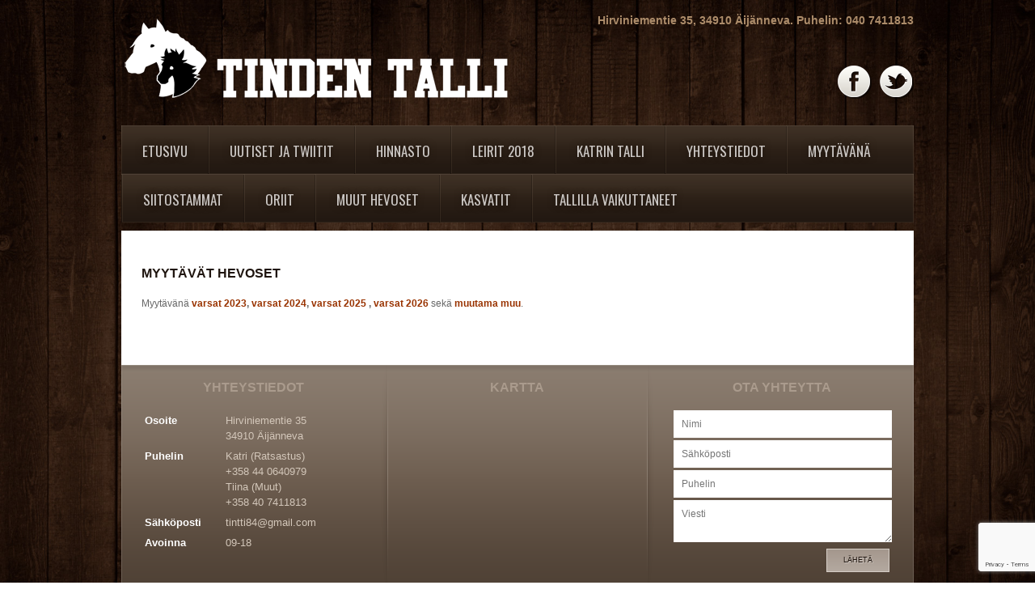

--- FILE ---
content_type: text/html
request_url: https://www.tindentalli.fi/?p=myytavana
body_size: 3266
content:
<!DOCTYPE HTML>
<html>
<head>
	<meta charset="ISO-8859-15">
	<meta name="description" content="Myynnissä olevat hevosemme." />
	<meta name="keywords" content="myydään hevonen, myydään varsa" />

	<title>Myytävät hevoset | Tinden Talli</title>

	<link rel="stylesheet" href="css/style.css">
	<link rel="stylesheet" href="css/nivo-slider.css">
	<link rel="stylesheet" href="css/prettyPhoto.css">
	<link href='https://fonts.googleapis.com/css?family=Oswald' rel='stylesheet' type='text/css'>
	<link href='images/favicon.ico' rel='shortcut icon'>

	<!--[if IE]><script src="https://html5shiv.googlecode.com/svn/trunk/html5.js"></script><![endif]-->
	<script src="js/jquery-1.7.1.min.js"></script>
	<script src="js/jquery.nivo.slider.pack.js"></script>
	<script src="js/jcarousellite_1.0.1.pack.js"></script>
	<script src="js/jquery.prettyPhoto.js"></script>
	<script src="js/settings-home.js"></script>

    <!-- google recaptcha js lib -->
    <script src="https://www.google.com/recaptcha/api.js" async defer></script>

</head>
	<body>
	      <div id="fb-root"></div>
	      <script>(function(d, s, id) {
	        var js, fjs = d.getElementsByTagName(s)[0];
		  if (d.getElementById(id)) return;
		    js = d.createElement(s); js.id = id;
		      js.src = "//connect.facebook.net/fi_FI/sdk.js#xfbml=1&version=v2.5";
		        fjs.parentNode.insertBefore(js, fjs);
			}(document, 'script', 'facebook-jssdk'));</script>

		<div id="wrapper">
		
			<header>

	<section id="logo">
		<a href="http://www.tindentalli.fi"><img src="images/logo-1.png" alt="" /></a>
	</section>
	
	<p class="contactTop">Hirviniementie 35, 34910 Äijänneva. Puhelin: 040 7411813</p>
	
	<section id="social">
		<ul>
			<li class="facebook"><a href="https://www.facebook.com/TindenTalli" target="_blank">Facebook</a></li>
			<li class="twitter"><a href="https://twitter.com/tindentalli" target="_blank">Twitter</a></li>
		</ul>
	</section>

</header>

<nav>
	<ul><li><a href="?p=etusivu">Etusivu</a></li><li><a href="?p=uutiset">Uutiset ja twiitit</a></li><li><a href="?p=hinnasto">Hinnasto</a></li><li><a href="?p=leirit">Leirit 2018</a><ul><li><a href="?p=ajoleiri">Ajoleiri</a></li><li><a href="?p=monipuolinen leiri">Monipuolinen leiri</a></li><li><a href="?p=vaellusviikonloput">Vaellusviikonloput</a></li></ul></li><li><a href="?p=katrintalli">Katrin Talli</a></li><li><a href="?p=yhteystiedot">Yhteystiedot</a></li><li><a href="?p=myytavana">Myytävänä</a><ul><li><a href="?p=varsat2023">Varsat 2023</a><ul><li><a href="?p=hovinarri">Nevan Hovinarri</a></li></ul></li><li><a href="?p=varsat2024">Varsat 2024</a><ul><li><a href="?p=corinna">Nevan Corinna</a></li><li><a href="?p=meteori">Nevan Meteori</a></li><li><a href="?p=patkis">Nevan Pätkis</a></li><li><a href="?p=villevalo">Nevan Villevalo</a></li></ul></li><li><a href="?p=varsat2025">Varsat 2025</a><ul><li><a href="?p=diamond">Hope Diamond</a></li><li><a href="?p=geronimo">Nevan Geronimo</a></li><li><a href="?p=haliitta">Nevan Haliitta</a></li><li><a href="?p=marmori">Nevan Marmori</a></li><li><a href="?p=samael">Nevan Samael</a></li><li><a href="?p=sinfonia">Nevan Sinfonia</a></li><li><a href="?p=suhisee">Nevan Suhisee</a></li><li><a href="?p=taikuri">Nevan Taikuri</a></li></ul></li><li><a href="?p=varsat2026">Varsat 2026</a></li><li><a href="?p=muutmyynnissa">Muut hevoset</a></li></ul></li><li><a href="?p=siitostammat">Siitostammat</a><ul><li><a href="?p=aniitta">Aniitta</a></li><li><a href="?p=assi">Eka-Assi</a></li><li><a href="?p=valo">I.P. Valo</a></li><li><a href="?p=halla">Ilo Halla</a></li><li><a href="?p=kiisseli">Kiisseli</a></li><li><a href="?p=sonja">Lehtolan Sonja</a></li><li><a href="?p=tuhkimo">Levoton Tuhkimo</a></li><li><a href="?p=karkki">Nevan Karamelli</a></li><li><a href="?p=kristalli">Nevan Kristalli</a></li><li><a href="?p=halla2">Niittykorven Halla</a></li><li><a href="?p=tara">Niittykorven Tara</a></li><li><a href="?p=polle">Poljento</a></li><li><a href="?p=punis">Punapallo</a></li><li><a href="?p=shamaanitar">Shamaanitar</a></li><li><a href="?p=supernova">Supernova</a></li><li><a href="?p=sipi">Suvisipi</a></li><li><a href="?p=ssade">Säihkeen Säde</a></li><li><a href="?p=usva">Tähen Usvatar</a></li><li><a href="?p=vindy">Vindyn Liekki</a></li></ul></li><li><a href="?p=oriit">Oriit</a><ul><li><a href="?p=samurai">E.V. Samurai</a></li><li><a href="?p=kupori">Kupori</a></li><li><a href="?p=lento">Vauhtelin Lento</a></li></ul></li><li><a href="?p=muuthevoset">Muut hevoset</a><ul><li><a href="?p=lipsu">Lipsahti</a></li><li><a href="?p=maija">Maija Mehulainen</a></li><li><a href="?p=midi">Midnight Miracle</a></li><li><a href="?p=milka">Milka</a></li><li><a href="?p=carisma">Nevan Carisma</a></li><li><a href="?p=kalypso">Nevan Kalypso</a></li><li><a href="?p=tuike">Nevan Tuike</a></li><li><a href="?p=naitsu">Nightshirt</a></li><li><a href="?p=pilssi">Pilssi</a></li><li><a href="?p=ptaika">Pilssin Taika</a></li><li><a href="?p=rousku">Roosan Ruusu</a></li><li><a href="?p=mari">Seppälän Mari</a></li><li><a href="?p=sini">Sirun Sini</a></li><li><a href="?p=tikkis">Tikkalikka</a></li><li><a href="?p=viuhu">Whistle Jill</a></li></ul></li><li><a href="?p=kasvatit">Kasvatit</a></li><li><a href="?p=entiset">Tallilla vaikuttaneet</a><ul><li><a href="?p=muistoissamme">Muistoissamme</a><ul><li><a href="?p=mamu">Constance High</a></li><li><a href="?p=hemmo">E.V. Hemo</a></li><li><a href="?p=kimotus">E.V. Kimotus</a></li><li><a href="?p=friksu">Frikadelli</a></li><li><a href="?p=inkku">Ilo Ohjus</a></li><li><a href="?p=jarra">Jarra</a></li><li><a href="?p=kerbera">Kerbera</a></li><li><a href="?p=eerika">Kuunvalon Eerika</a></li><li><a href="?p=lintsi">Lintsaus</a></li><li><a href="?p=salama">Nevan Salama</a></li><li><a href="?p=gigolo">Pakomäen Gigolo</a></li><li><a href="?p=teku">Tequila</a></li><li><a href="?p=vilmuska">V.G. Wilhelmiina</a></li><li><a href="?p=virmaus">Vilman Virmaus</a></li></ul></li><li><a href="?p=myydyt">Myydyt</a><ul><li><a href="?p=aatu">Aatelistyttö</a></li><li><a href="?p=duke">Duke Launcher</a></li><li><a href="?p=sirke">E. Sirke</a></li><li><a href="?p=erkku">Erkaneva</a></li><li><a href="?p=pulsu">F.L. Pulmunen</a></li><li><a href="?p=golda">Golda Maine</a></li><li><a href="?p=kreisi">Greis Maria</a></li><li><a href="?p=illis">Ilo Lieska</a></li><li><a href="?p=joppari">Jopin Ilo</a></li><li><a href="?p=kattaus">Kattaus</a></li><li><a href="?p=sieppi">Kultasieppi</a></li><li><a href="?p=ltuisku">Lennon Tuisku</a></li><li><a href="?p=ellu">M.L. Elviira</a></li><li><a href="?p=mallimari">Malli Mari</a></li><li><a href="?p=hurri">Mountain Hurricane</a></li><li><a href="?p=wilma">Nelon Wilma</a></li><li><a href="?p=cordelia">Nevan Cordelia</a></li><li><a href="?p=lilja">Nevan Lilja</a></li><li><a href="?p=lumina">Nevan Lumina</a></li><li><a href="?p=karo">Nopsa-Karoliina</a></li><li><a href="?p=harmi">Painted Black S</a></li><li><a href="?p=paloma">Paloma Lax</a></li><li><a href="?p=lyyli">Piitsin Lyyli</a></li><li><a href="?p=irene">Pikku-Irene</a></li><li><a href="?p=sohvi">Sophia</a></li><li><a href="?p=taro">Tarotar</a></li><li><a href="?p=tuikku">Tuulin Tuikku</a></li><li><a href="?p=viivi">Veivin Viivi</a></li><li><a href="?p=veijari">Vejarin Vilske</a></li><li><a href="?p=viltsu">Vileman</a></li><li><a href="?p=viveka">Viton Viveka</a></li><li><a href="?p=vaino">Väinö</a></li></ul></li></ul></li></ul>	<div style="clear:both;"></div>
</nav>			
					
			<section id="content">
<h2>Myyt&auml;v&auml;t hevoset</h2>
<p>Myyt&auml;v&auml;n&auml;&nbsp;<strong><span style="color: #993300;"><a title="Varsat 2023" href="?p=varsat2023"><span style="color: #993300;">varsat 2023</span></a></span>, <a title="Varsat 2024" href="?p=varsat2024">varsat 2024</a>, <a title="Varsat 2025" href="?p=varsat2025">varsat 2025</a>&nbsp;, <a title="Varsat 2026" href="?p=varsat2026">varsat 2026</a>&nbsp;</strong>sek&auml; <span style="color: #993300;"><a title="Muut myyt&auml;v&auml;t hevoset" href="?p=muutmyynnissa"><span style="color: #993300;"><strong>muutama muu</strong></span></a></span>.</p>
<p>&nbsp;</p>
</section>				
			<section id="prefooter">

		<section>
			<h2>Yhteystiedot</h2>
			<ul>
				<li><span style="height:30px;">Osoite</span>Hirviniementie 35<br>34910 Äijänneva</li>
				<li><span style="height:60px;">Puhelin</span>Katri (Ratsastus)<br>+358 44 0640979<br>Tiina (Muut)<br>+358 40 7411813</li>
				<li><span>Sähköposti</span><a href="mailto:tintti84@gmail.com">tintti84@gmail.com</a></li>
				<li><span>Avoinna</span>09-18</li>
			</ul>
		</section>
		
		<section>
			<h2>Kartta</h2>
			<iframe src="https://www.google.com/maps/embed?pb=!1m18!1m12!1m3!1d1853.1890291178427!2d23.548515600000005!3d62.32345519999983!2m3!1f0!2f0!3f0!3m2!1i1024!2i768!4f13.1!3m3!1m2!1s0x4688a771a0c9d467%3A0x6c19430d79546787!2sHirviniementie+35!5e0!3m2!1sfi!2sfi!4v1397967095160" width="268" height="200" frameborder="0" style="border:0"></iframe>
		</section>
		
		<section>
			<h2>Ota yhteytta</h2>
			<form method="get" action="index.php">
				<input type="text" name="nimi" placeholder="Nimi" required>
				<input type="text" name="email" placeholder="Sähköposti" required>
				<input type="text" name="puhelin" placeholder="Puhelin" required>
				<textarea name="viesti" placeholder="Viesti"></textarea>
                <div class="g-recaptcha" data-sitekey="6LdjWYgaAAAAAAqZN-crSlFYfyLdeQW-y4lSSbPK" data-callback='onSubmit' data-size="invisible"></div>
				<input type="submit" value="Lähetä">
			</form>
		</section>

</section>

<footer>
	<ul>
		<li>&copy; 2026 Tinden Talli</li>
		<li>Hirviniementie 35, 34910 Äijänneva</li>
		<li>Puhelin: +358 40 7411813</li>
		<li>Sähköposti: <a href="mailto:tintti84@gmail.com">tintti84@gmail.com</a></li>
	</ul>
</footer>	
		</div>		
	</body>
</html>

--- FILE ---
content_type: text/html; charset=utf-8
request_url: https://www.google.com/recaptcha/api2/anchor?ar=1&k=6LdjWYgaAAAAAAqZN-crSlFYfyLdeQW-y4lSSbPK&co=aHR0cHM6Ly93d3cudGluZGVudGFsbGkuZmk6NDQz&hl=en&v=N67nZn4AqZkNcbeMu4prBgzg&size=invisible&anchor-ms=20000&execute-ms=30000&cb=fhzq7ks328l
body_size: 49198
content:
<!DOCTYPE HTML><html dir="ltr" lang="en"><head><meta http-equiv="Content-Type" content="text/html; charset=UTF-8">
<meta http-equiv="X-UA-Compatible" content="IE=edge">
<title>reCAPTCHA</title>
<style type="text/css">
/* cyrillic-ext */
@font-face {
  font-family: 'Roboto';
  font-style: normal;
  font-weight: 400;
  font-stretch: 100%;
  src: url(//fonts.gstatic.com/s/roboto/v48/KFO7CnqEu92Fr1ME7kSn66aGLdTylUAMa3GUBHMdazTgWw.woff2) format('woff2');
  unicode-range: U+0460-052F, U+1C80-1C8A, U+20B4, U+2DE0-2DFF, U+A640-A69F, U+FE2E-FE2F;
}
/* cyrillic */
@font-face {
  font-family: 'Roboto';
  font-style: normal;
  font-weight: 400;
  font-stretch: 100%;
  src: url(//fonts.gstatic.com/s/roboto/v48/KFO7CnqEu92Fr1ME7kSn66aGLdTylUAMa3iUBHMdazTgWw.woff2) format('woff2');
  unicode-range: U+0301, U+0400-045F, U+0490-0491, U+04B0-04B1, U+2116;
}
/* greek-ext */
@font-face {
  font-family: 'Roboto';
  font-style: normal;
  font-weight: 400;
  font-stretch: 100%;
  src: url(//fonts.gstatic.com/s/roboto/v48/KFO7CnqEu92Fr1ME7kSn66aGLdTylUAMa3CUBHMdazTgWw.woff2) format('woff2');
  unicode-range: U+1F00-1FFF;
}
/* greek */
@font-face {
  font-family: 'Roboto';
  font-style: normal;
  font-weight: 400;
  font-stretch: 100%;
  src: url(//fonts.gstatic.com/s/roboto/v48/KFO7CnqEu92Fr1ME7kSn66aGLdTylUAMa3-UBHMdazTgWw.woff2) format('woff2');
  unicode-range: U+0370-0377, U+037A-037F, U+0384-038A, U+038C, U+038E-03A1, U+03A3-03FF;
}
/* math */
@font-face {
  font-family: 'Roboto';
  font-style: normal;
  font-weight: 400;
  font-stretch: 100%;
  src: url(//fonts.gstatic.com/s/roboto/v48/KFO7CnqEu92Fr1ME7kSn66aGLdTylUAMawCUBHMdazTgWw.woff2) format('woff2');
  unicode-range: U+0302-0303, U+0305, U+0307-0308, U+0310, U+0312, U+0315, U+031A, U+0326-0327, U+032C, U+032F-0330, U+0332-0333, U+0338, U+033A, U+0346, U+034D, U+0391-03A1, U+03A3-03A9, U+03B1-03C9, U+03D1, U+03D5-03D6, U+03F0-03F1, U+03F4-03F5, U+2016-2017, U+2034-2038, U+203C, U+2040, U+2043, U+2047, U+2050, U+2057, U+205F, U+2070-2071, U+2074-208E, U+2090-209C, U+20D0-20DC, U+20E1, U+20E5-20EF, U+2100-2112, U+2114-2115, U+2117-2121, U+2123-214F, U+2190, U+2192, U+2194-21AE, U+21B0-21E5, U+21F1-21F2, U+21F4-2211, U+2213-2214, U+2216-22FF, U+2308-230B, U+2310, U+2319, U+231C-2321, U+2336-237A, U+237C, U+2395, U+239B-23B7, U+23D0, U+23DC-23E1, U+2474-2475, U+25AF, U+25B3, U+25B7, U+25BD, U+25C1, U+25CA, U+25CC, U+25FB, U+266D-266F, U+27C0-27FF, U+2900-2AFF, U+2B0E-2B11, U+2B30-2B4C, U+2BFE, U+3030, U+FF5B, U+FF5D, U+1D400-1D7FF, U+1EE00-1EEFF;
}
/* symbols */
@font-face {
  font-family: 'Roboto';
  font-style: normal;
  font-weight: 400;
  font-stretch: 100%;
  src: url(//fonts.gstatic.com/s/roboto/v48/KFO7CnqEu92Fr1ME7kSn66aGLdTylUAMaxKUBHMdazTgWw.woff2) format('woff2');
  unicode-range: U+0001-000C, U+000E-001F, U+007F-009F, U+20DD-20E0, U+20E2-20E4, U+2150-218F, U+2190, U+2192, U+2194-2199, U+21AF, U+21E6-21F0, U+21F3, U+2218-2219, U+2299, U+22C4-22C6, U+2300-243F, U+2440-244A, U+2460-24FF, U+25A0-27BF, U+2800-28FF, U+2921-2922, U+2981, U+29BF, U+29EB, U+2B00-2BFF, U+4DC0-4DFF, U+FFF9-FFFB, U+10140-1018E, U+10190-1019C, U+101A0, U+101D0-101FD, U+102E0-102FB, U+10E60-10E7E, U+1D2C0-1D2D3, U+1D2E0-1D37F, U+1F000-1F0FF, U+1F100-1F1AD, U+1F1E6-1F1FF, U+1F30D-1F30F, U+1F315, U+1F31C, U+1F31E, U+1F320-1F32C, U+1F336, U+1F378, U+1F37D, U+1F382, U+1F393-1F39F, U+1F3A7-1F3A8, U+1F3AC-1F3AF, U+1F3C2, U+1F3C4-1F3C6, U+1F3CA-1F3CE, U+1F3D4-1F3E0, U+1F3ED, U+1F3F1-1F3F3, U+1F3F5-1F3F7, U+1F408, U+1F415, U+1F41F, U+1F426, U+1F43F, U+1F441-1F442, U+1F444, U+1F446-1F449, U+1F44C-1F44E, U+1F453, U+1F46A, U+1F47D, U+1F4A3, U+1F4B0, U+1F4B3, U+1F4B9, U+1F4BB, U+1F4BF, U+1F4C8-1F4CB, U+1F4D6, U+1F4DA, U+1F4DF, U+1F4E3-1F4E6, U+1F4EA-1F4ED, U+1F4F7, U+1F4F9-1F4FB, U+1F4FD-1F4FE, U+1F503, U+1F507-1F50B, U+1F50D, U+1F512-1F513, U+1F53E-1F54A, U+1F54F-1F5FA, U+1F610, U+1F650-1F67F, U+1F687, U+1F68D, U+1F691, U+1F694, U+1F698, U+1F6AD, U+1F6B2, U+1F6B9-1F6BA, U+1F6BC, U+1F6C6-1F6CF, U+1F6D3-1F6D7, U+1F6E0-1F6EA, U+1F6F0-1F6F3, U+1F6F7-1F6FC, U+1F700-1F7FF, U+1F800-1F80B, U+1F810-1F847, U+1F850-1F859, U+1F860-1F887, U+1F890-1F8AD, U+1F8B0-1F8BB, U+1F8C0-1F8C1, U+1F900-1F90B, U+1F93B, U+1F946, U+1F984, U+1F996, U+1F9E9, U+1FA00-1FA6F, U+1FA70-1FA7C, U+1FA80-1FA89, U+1FA8F-1FAC6, U+1FACE-1FADC, U+1FADF-1FAE9, U+1FAF0-1FAF8, U+1FB00-1FBFF;
}
/* vietnamese */
@font-face {
  font-family: 'Roboto';
  font-style: normal;
  font-weight: 400;
  font-stretch: 100%;
  src: url(//fonts.gstatic.com/s/roboto/v48/KFO7CnqEu92Fr1ME7kSn66aGLdTylUAMa3OUBHMdazTgWw.woff2) format('woff2');
  unicode-range: U+0102-0103, U+0110-0111, U+0128-0129, U+0168-0169, U+01A0-01A1, U+01AF-01B0, U+0300-0301, U+0303-0304, U+0308-0309, U+0323, U+0329, U+1EA0-1EF9, U+20AB;
}
/* latin-ext */
@font-face {
  font-family: 'Roboto';
  font-style: normal;
  font-weight: 400;
  font-stretch: 100%;
  src: url(//fonts.gstatic.com/s/roboto/v48/KFO7CnqEu92Fr1ME7kSn66aGLdTylUAMa3KUBHMdazTgWw.woff2) format('woff2');
  unicode-range: U+0100-02BA, U+02BD-02C5, U+02C7-02CC, U+02CE-02D7, U+02DD-02FF, U+0304, U+0308, U+0329, U+1D00-1DBF, U+1E00-1E9F, U+1EF2-1EFF, U+2020, U+20A0-20AB, U+20AD-20C0, U+2113, U+2C60-2C7F, U+A720-A7FF;
}
/* latin */
@font-face {
  font-family: 'Roboto';
  font-style: normal;
  font-weight: 400;
  font-stretch: 100%;
  src: url(//fonts.gstatic.com/s/roboto/v48/KFO7CnqEu92Fr1ME7kSn66aGLdTylUAMa3yUBHMdazQ.woff2) format('woff2');
  unicode-range: U+0000-00FF, U+0131, U+0152-0153, U+02BB-02BC, U+02C6, U+02DA, U+02DC, U+0304, U+0308, U+0329, U+2000-206F, U+20AC, U+2122, U+2191, U+2193, U+2212, U+2215, U+FEFF, U+FFFD;
}
/* cyrillic-ext */
@font-face {
  font-family: 'Roboto';
  font-style: normal;
  font-weight: 500;
  font-stretch: 100%;
  src: url(//fonts.gstatic.com/s/roboto/v48/KFO7CnqEu92Fr1ME7kSn66aGLdTylUAMa3GUBHMdazTgWw.woff2) format('woff2');
  unicode-range: U+0460-052F, U+1C80-1C8A, U+20B4, U+2DE0-2DFF, U+A640-A69F, U+FE2E-FE2F;
}
/* cyrillic */
@font-face {
  font-family: 'Roboto';
  font-style: normal;
  font-weight: 500;
  font-stretch: 100%;
  src: url(//fonts.gstatic.com/s/roboto/v48/KFO7CnqEu92Fr1ME7kSn66aGLdTylUAMa3iUBHMdazTgWw.woff2) format('woff2');
  unicode-range: U+0301, U+0400-045F, U+0490-0491, U+04B0-04B1, U+2116;
}
/* greek-ext */
@font-face {
  font-family: 'Roboto';
  font-style: normal;
  font-weight: 500;
  font-stretch: 100%;
  src: url(//fonts.gstatic.com/s/roboto/v48/KFO7CnqEu92Fr1ME7kSn66aGLdTylUAMa3CUBHMdazTgWw.woff2) format('woff2');
  unicode-range: U+1F00-1FFF;
}
/* greek */
@font-face {
  font-family: 'Roboto';
  font-style: normal;
  font-weight: 500;
  font-stretch: 100%;
  src: url(//fonts.gstatic.com/s/roboto/v48/KFO7CnqEu92Fr1ME7kSn66aGLdTylUAMa3-UBHMdazTgWw.woff2) format('woff2');
  unicode-range: U+0370-0377, U+037A-037F, U+0384-038A, U+038C, U+038E-03A1, U+03A3-03FF;
}
/* math */
@font-face {
  font-family: 'Roboto';
  font-style: normal;
  font-weight: 500;
  font-stretch: 100%;
  src: url(//fonts.gstatic.com/s/roboto/v48/KFO7CnqEu92Fr1ME7kSn66aGLdTylUAMawCUBHMdazTgWw.woff2) format('woff2');
  unicode-range: U+0302-0303, U+0305, U+0307-0308, U+0310, U+0312, U+0315, U+031A, U+0326-0327, U+032C, U+032F-0330, U+0332-0333, U+0338, U+033A, U+0346, U+034D, U+0391-03A1, U+03A3-03A9, U+03B1-03C9, U+03D1, U+03D5-03D6, U+03F0-03F1, U+03F4-03F5, U+2016-2017, U+2034-2038, U+203C, U+2040, U+2043, U+2047, U+2050, U+2057, U+205F, U+2070-2071, U+2074-208E, U+2090-209C, U+20D0-20DC, U+20E1, U+20E5-20EF, U+2100-2112, U+2114-2115, U+2117-2121, U+2123-214F, U+2190, U+2192, U+2194-21AE, U+21B0-21E5, U+21F1-21F2, U+21F4-2211, U+2213-2214, U+2216-22FF, U+2308-230B, U+2310, U+2319, U+231C-2321, U+2336-237A, U+237C, U+2395, U+239B-23B7, U+23D0, U+23DC-23E1, U+2474-2475, U+25AF, U+25B3, U+25B7, U+25BD, U+25C1, U+25CA, U+25CC, U+25FB, U+266D-266F, U+27C0-27FF, U+2900-2AFF, U+2B0E-2B11, U+2B30-2B4C, U+2BFE, U+3030, U+FF5B, U+FF5D, U+1D400-1D7FF, U+1EE00-1EEFF;
}
/* symbols */
@font-face {
  font-family: 'Roboto';
  font-style: normal;
  font-weight: 500;
  font-stretch: 100%;
  src: url(//fonts.gstatic.com/s/roboto/v48/KFO7CnqEu92Fr1ME7kSn66aGLdTylUAMaxKUBHMdazTgWw.woff2) format('woff2');
  unicode-range: U+0001-000C, U+000E-001F, U+007F-009F, U+20DD-20E0, U+20E2-20E4, U+2150-218F, U+2190, U+2192, U+2194-2199, U+21AF, U+21E6-21F0, U+21F3, U+2218-2219, U+2299, U+22C4-22C6, U+2300-243F, U+2440-244A, U+2460-24FF, U+25A0-27BF, U+2800-28FF, U+2921-2922, U+2981, U+29BF, U+29EB, U+2B00-2BFF, U+4DC0-4DFF, U+FFF9-FFFB, U+10140-1018E, U+10190-1019C, U+101A0, U+101D0-101FD, U+102E0-102FB, U+10E60-10E7E, U+1D2C0-1D2D3, U+1D2E0-1D37F, U+1F000-1F0FF, U+1F100-1F1AD, U+1F1E6-1F1FF, U+1F30D-1F30F, U+1F315, U+1F31C, U+1F31E, U+1F320-1F32C, U+1F336, U+1F378, U+1F37D, U+1F382, U+1F393-1F39F, U+1F3A7-1F3A8, U+1F3AC-1F3AF, U+1F3C2, U+1F3C4-1F3C6, U+1F3CA-1F3CE, U+1F3D4-1F3E0, U+1F3ED, U+1F3F1-1F3F3, U+1F3F5-1F3F7, U+1F408, U+1F415, U+1F41F, U+1F426, U+1F43F, U+1F441-1F442, U+1F444, U+1F446-1F449, U+1F44C-1F44E, U+1F453, U+1F46A, U+1F47D, U+1F4A3, U+1F4B0, U+1F4B3, U+1F4B9, U+1F4BB, U+1F4BF, U+1F4C8-1F4CB, U+1F4D6, U+1F4DA, U+1F4DF, U+1F4E3-1F4E6, U+1F4EA-1F4ED, U+1F4F7, U+1F4F9-1F4FB, U+1F4FD-1F4FE, U+1F503, U+1F507-1F50B, U+1F50D, U+1F512-1F513, U+1F53E-1F54A, U+1F54F-1F5FA, U+1F610, U+1F650-1F67F, U+1F687, U+1F68D, U+1F691, U+1F694, U+1F698, U+1F6AD, U+1F6B2, U+1F6B9-1F6BA, U+1F6BC, U+1F6C6-1F6CF, U+1F6D3-1F6D7, U+1F6E0-1F6EA, U+1F6F0-1F6F3, U+1F6F7-1F6FC, U+1F700-1F7FF, U+1F800-1F80B, U+1F810-1F847, U+1F850-1F859, U+1F860-1F887, U+1F890-1F8AD, U+1F8B0-1F8BB, U+1F8C0-1F8C1, U+1F900-1F90B, U+1F93B, U+1F946, U+1F984, U+1F996, U+1F9E9, U+1FA00-1FA6F, U+1FA70-1FA7C, U+1FA80-1FA89, U+1FA8F-1FAC6, U+1FACE-1FADC, U+1FADF-1FAE9, U+1FAF0-1FAF8, U+1FB00-1FBFF;
}
/* vietnamese */
@font-face {
  font-family: 'Roboto';
  font-style: normal;
  font-weight: 500;
  font-stretch: 100%;
  src: url(//fonts.gstatic.com/s/roboto/v48/KFO7CnqEu92Fr1ME7kSn66aGLdTylUAMa3OUBHMdazTgWw.woff2) format('woff2');
  unicode-range: U+0102-0103, U+0110-0111, U+0128-0129, U+0168-0169, U+01A0-01A1, U+01AF-01B0, U+0300-0301, U+0303-0304, U+0308-0309, U+0323, U+0329, U+1EA0-1EF9, U+20AB;
}
/* latin-ext */
@font-face {
  font-family: 'Roboto';
  font-style: normal;
  font-weight: 500;
  font-stretch: 100%;
  src: url(//fonts.gstatic.com/s/roboto/v48/KFO7CnqEu92Fr1ME7kSn66aGLdTylUAMa3KUBHMdazTgWw.woff2) format('woff2');
  unicode-range: U+0100-02BA, U+02BD-02C5, U+02C7-02CC, U+02CE-02D7, U+02DD-02FF, U+0304, U+0308, U+0329, U+1D00-1DBF, U+1E00-1E9F, U+1EF2-1EFF, U+2020, U+20A0-20AB, U+20AD-20C0, U+2113, U+2C60-2C7F, U+A720-A7FF;
}
/* latin */
@font-face {
  font-family: 'Roboto';
  font-style: normal;
  font-weight: 500;
  font-stretch: 100%;
  src: url(//fonts.gstatic.com/s/roboto/v48/KFO7CnqEu92Fr1ME7kSn66aGLdTylUAMa3yUBHMdazQ.woff2) format('woff2');
  unicode-range: U+0000-00FF, U+0131, U+0152-0153, U+02BB-02BC, U+02C6, U+02DA, U+02DC, U+0304, U+0308, U+0329, U+2000-206F, U+20AC, U+2122, U+2191, U+2193, U+2212, U+2215, U+FEFF, U+FFFD;
}
/* cyrillic-ext */
@font-face {
  font-family: 'Roboto';
  font-style: normal;
  font-weight: 900;
  font-stretch: 100%;
  src: url(//fonts.gstatic.com/s/roboto/v48/KFO7CnqEu92Fr1ME7kSn66aGLdTylUAMa3GUBHMdazTgWw.woff2) format('woff2');
  unicode-range: U+0460-052F, U+1C80-1C8A, U+20B4, U+2DE0-2DFF, U+A640-A69F, U+FE2E-FE2F;
}
/* cyrillic */
@font-face {
  font-family: 'Roboto';
  font-style: normal;
  font-weight: 900;
  font-stretch: 100%;
  src: url(//fonts.gstatic.com/s/roboto/v48/KFO7CnqEu92Fr1ME7kSn66aGLdTylUAMa3iUBHMdazTgWw.woff2) format('woff2');
  unicode-range: U+0301, U+0400-045F, U+0490-0491, U+04B0-04B1, U+2116;
}
/* greek-ext */
@font-face {
  font-family: 'Roboto';
  font-style: normal;
  font-weight: 900;
  font-stretch: 100%;
  src: url(//fonts.gstatic.com/s/roboto/v48/KFO7CnqEu92Fr1ME7kSn66aGLdTylUAMa3CUBHMdazTgWw.woff2) format('woff2');
  unicode-range: U+1F00-1FFF;
}
/* greek */
@font-face {
  font-family: 'Roboto';
  font-style: normal;
  font-weight: 900;
  font-stretch: 100%;
  src: url(//fonts.gstatic.com/s/roboto/v48/KFO7CnqEu92Fr1ME7kSn66aGLdTylUAMa3-UBHMdazTgWw.woff2) format('woff2');
  unicode-range: U+0370-0377, U+037A-037F, U+0384-038A, U+038C, U+038E-03A1, U+03A3-03FF;
}
/* math */
@font-face {
  font-family: 'Roboto';
  font-style: normal;
  font-weight: 900;
  font-stretch: 100%;
  src: url(//fonts.gstatic.com/s/roboto/v48/KFO7CnqEu92Fr1ME7kSn66aGLdTylUAMawCUBHMdazTgWw.woff2) format('woff2');
  unicode-range: U+0302-0303, U+0305, U+0307-0308, U+0310, U+0312, U+0315, U+031A, U+0326-0327, U+032C, U+032F-0330, U+0332-0333, U+0338, U+033A, U+0346, U+034D, U+0391-03A1, U+03A3-03A9, U+03B1-03C9, U+03D1, U+03D5-03D6, U+03F0-03F1, U+03F4-03F5, U+2016-2017, U+2034-2038, U+203C, U+2040, U+2043, U+2047, U+2050, U+2057, U+205F, U+2070-2071, U+2074-208E, U+2090-209C, U+20D0-20DC, U+20E1, U+20E5-20EF, U+2100-2112, U+2114-2115, U+2117-2121, U+2123-214F, U+2190, U+2192, U+2194-21AE, U+21B0-21E5, U+21F1-21F2, U+21F4-2211, U+2213-2214, U+2216-22FF, U+2308-230B, U+2310, U+2319, U+231C-2321, U+2336-237A, U+237C, U+2395, U+239B-23B7, U+23D0, U+23DC-23E1, U+2474-2475, U+25AF, U+25B3, U+25B7, U+25BD, U+25C1, U+25CA, U+25CC, U+25FB, U+266D-266F, U+27C0-27FF, U+2900-2AFF, U+2B0E-2B11, U+2B30-2B4C, U+2BFE, U+3030, U+FF5B, U+FF5D, U+1D400-1D7FF, U+1EE00-1EEFF;
}
/* symbols */
@font-face {
  font-family: 'Roboto';
  font-style: normal;
  font-weight: 900;
  font-stretch: 100%;
  src: url(//fonts.gstatic.com/s/roboto/v48/KFO7CnqEu92Fr1ME7kSn66aGLdTylUAMaxKUBHMdazTgWw.woff2) format('woff2');
  unicode-range: U+0001-000C, U+000E-001F, U+007F-009F, U+20DD-20E0, U+20E2-20E4, U+2150-218F, U+2190, U+2192, U+2194-2199, U+21AF, U+21E6-21F0, U+21F3, U+2218-2219, U+2299, U+22C4-22C6, U+2300-243F, U+2440-244A, U+2460-24FF, U+25A0-27BF, U+2800-28FF, U+2921-2922, U+2981, U+29BF, U+29EB, U+2B00-2BFF, U+4DC0-4DFF, U+FFF9-FFFB, U+10140-1018E, U+10190-1019C, U+101A0, U+101D0-101FD, U+102E0-102FB, U+10E60-10E7E, U+1D2C0-1D2D3, U+1D2E0-1D37F, U+1F000-1F0FF, U+1F100-1F1AD, U+1F1E6-1F1FF, U+1F30D-1F30F, U+1F315, U+1F31C, U+1F31E, U+1F320-1F32C, U+1F336, U+1F378, U+1F37D, U+1F382, U+1F393-1F39F, U+1F3A7-1F3A8, U+1F3AC-1F3AF, U+1F3C2, U+1F3C4-1F3C6, U+1F3CA-1F3CE, U+1F3D4-1F3E0, U+1F3ED, U+1F3F1-1F3F3, U+1F3F5-1F3F7, U+1F408, U+1F415, U+1F41F, U+1F426, U+1F43F, U+1F441-1F442, U+1F444, U+1F446-1F449, U+1F44C-1F44E, U+1F453, U+1F46A, U+1F47D, U+1F4A3, U+1F4B0, U+1F4B3, U+1F4B9, U+1F4BB, U+1F4BF, U+1F4C8-1F4CB, U+1F4D6, U+1F4DA, U+1F4DF, U+1F4E3-1F4E6, U+1F4EA-1F4ED, U+1F4F7, U+1F4F9-1F4FB, U+1F4FD-1F4FE, U+1F503, U+1F507-1F50B, U+1F50D, U+1F512-1F513, U+1F53E-1F54A, U+1F54F-1F5FA, U+1F610, U+1F650-1F67F, U+1F687, U+1F68D, U+1F691, U+1F694, U+1F698, U+1F6AD, U+1F6B2, U+1F6B9-1F6BA, U+1F6BC, U+1F6C6-1F6CF, U+1F6D3-1F6D7, U+1F6E0-1F6EA, U+1F6F0-1F6F3, U+1F6F7-1F6FC, U+1F700-1F7FF, U+1F800-1F80B, U+1F810-1F847, U+1F850-1F859, U+1F860-1F887, U+1F890-1F8AD, U+1F8B0-1F8BB, U+1F8C0-1F8C1, U+1F900-1F90B, U+1F93B, U+1F946, U+1F984, U+1F996, U+1F9E9, U+1FA00-1FA6F, U+1FA70-1FA7C, U+1FA80-1FA89, U+1FA8F-1FAC6, U+1FACE-1FADC, U+1FADF-1FAE9, U+1FAF0-1FAF8, U+1FB00-1FBFF;
}
/* vietnamese */
@font-face {
  font-family: 'Roboto';
  font-style: normal;
  font-weight: 900;
  font-stretch: 100%;
  src: url(//fonts.gstatic.com/s/roboto/v48/KFO7CnqEu92Fr1ME7kSn66aGLdTylUAMa3OUBHMdazTgWw.woff2) format('woff2');
  unicode-range: U+0102-0103, U+0110-0111, U+0128-0129, U+0168-0169, U+01A0-01A1, U+01AF-01B0, U+0300-0301, U+0303-0304, U+0308-0309, U+0323, U+0329, U+1EA0-1EF9, U+20AB;
}
/* latin-ext */
@font-face {
  font-family: 'Roboto';
  font-style: normal;
  font-weight: 900;
  font-stretch: 100%;
  src: url(//fonts.gstatic.com/s/roboto/v48/KFO7CnqEu92Fr1ME7kSn66aGLdTylUAMa3KUBHMdazTgWw.woff2) format('woff2');
  unicode-range: U+0100-02BA, U+02BD-02C5, U+02C7-02CC, U+02CE-02D7, U+02DD-02FF, U+0304, U+0308, U+0329, U+1D00-1DBF, U+1E00-1E9F, U+1EF2-1EFF, U+2020, U+20A0-20AB, U+20AD-20C0, U+2113, U+2C60-2C7F, U+A720-A7FF;
}
/* latin */
@font-face {
  font-family: 'Roboto';
  font-style: normal;
  font-weight: 900;
  font-stretch: 100%;
  src: url(//fonts.gstatic.com/s/roboto/v48/KFO7CnqEu92Fr1ME7kSn66aGLdTylUAMa3yUBHMdazQ.woff2) format('woff2');
  unicode-range: U+0000-00FF, U+0131, U+0152-0153, U+02BB-02BC, U+02C6, U+02DA, U+02DC, U+0304, U+0308, U+0329, U+2000-206F, U+20AC, U+2122, U+2191, U+2193, U+2212, U+2215, U+FEFF, U+FFFD;
}

</style>
<link rel="stylesheet" type="text/css" href="https://www.gstatic.com/recaptcha/releases/N67nZn4AqZkNcbeMu4prBgzg/styles__ltr.css">
<script nonce="9CMjhQEwZwy2ZaqV8dZAhw" type="text/javascript">window['__recaptcha_api'] = 'https://www.google.com/recaptcha/api2/';</script>
<script type="text/javascript" src="https://www.gstatic.com/recaptcha/releases/N67nZn4AqZkNcbeMu4prBgzg/recaptcha__en.js" nonce="9CMjhQEwZwy2ZaqV8dZAhw">
      
    </script></head>
<body><div id="rc-anchor-alert" class="rc-anchor-alert"></div>
<input type="hidden" id="recaptcha-token" value="[base64]">
<script type="text/javascript" nonce="9CMjhQEwZwy2ZaqV8dZAhw">
      recaptcha.anchor.Main.init("[\x22ainput\x22,[\x22bgdata\x22,\x22\x22,\[base64]/[base64]/[base64]/[base64]/[base64]/UltsKytdPUU6KEU8MjA0OD9SW2wrK109RT4+NnwxOTI6KChFJjY0NTEyKT09NTUyOTYmJk0rMTxjLmxlbmd0aCYmKGMuY2hhckNvZGVBdChNKzEpJjY0NTEyKT09NTYzMjA/[base64]/[base64]/[base64]/[base64]/[base64]/[base64]/[base64]\x22,\[base64]\\u003d\\u003d\x22,\x22wo5WIsKyw4Fqw5vDkHFYw5tqQ8K4Rzx0wrTCrsO+XsObwrwGCQQbGcK8CU/DnTpHwqrDpsOcJ2jCkD7CqcOLDsKEbMK5TsOSwrzCnV4Hwo8AwrPDm2DCgsOvLcOowozDlcOSw6YWwpVRw4QjPhTCrMKqNcKPK8OTUkbDk0fDqMKuw4/Dr1Itwr1Bw5vDncOKwrZ2wonCkMKcVcKjdcK/McKndG3DkXh5wpbDvUNfSSTCn8OCRm9mLsOfIMKXw79xTUbDk8KyK8OgYinDgVfCs8KNw5LCsWZhwrccwp9Aw5XDmQfCtMKRORA6wqInwrLDi8KWwqDCj8O4wr5Wwr7DksKNw4bDp8K2wrvDlg/Cl3B/Dygzwo7DncObw706TkQcfjLDnC0pO8Kvw5cDw4rDgsKIw5HDjcOiw64uw6MfAMOfwo8Gw4d9GcO0wpzCuUPCicOSw7TDgsOfHsKBcsOPwptgCsOXUsOtQWXCgcK3w7vDvDjCjcK6wpMZwrDCo8KLwojCu3RqwqPDusOHBMOWf8ObOcOWPcOUw7FZwqnCvsOcw4/ChcOqw4HDjcOIacK5w4Qow4ZuFsKrw5ExwozDhD4fT1kzw6BTwoNIEgl7acOcwpbCrcKZw6rCiR3Dqxw0DMOYZ8OScMOOw63CiMOkQwnDs1F/JTvDhcOsL8O+LkobeMO5C0jDm8OSL8KgwrbCn8OWK8KIw5bDt3rDghDCjFvCqMOrw4nDiMKwMkMMDXlcBxzClcOqw6XCoMK0wozDq8ObYsKnCTlmKW06wq8nZ8OLCA3Ds8KRwqQRw5/[base64]/Cn8OowoJBKcKGwqbDr8OdfcOaf8Kfwq3CkMKFwp7DuSxyw7XCmcKhWsKzf8KCYcKhGFvCiWXDicOmCcOBOgIdwo5rwojCv0bDtVcPCMKTPH7Cj107wro8M2zDuSnCiW/CkW/DicO4w6rDi8OKwrTCuizDolnDlMODwoxKIsK4w5Edw7fCu21hwpxaOSbDoFTDucKJwrklAXbCsCXDosKgUUTDgFNHBnUZwqQ5IcKZw6XCjcOERsKCNBJiTT4iwpZqw7DCk8O0JmZBdcKaw6M/[base64]/GBtmfCwxQnhDTMO2eMKhwrHCqsKgwp4kw7/CmsOGw51dTcOeXMO5bMKOw4p0wpDCssOuwpfDhsOZwpQeFUPClGbCisKCTFLCv8Klw63DphDDmmfCsMKOwrh/[base64]/wp5oSEkJwrXCosOnWsK/[base64]/[base64]/Co8OUw4PCvMO5wpXCv1zDrMK3f8OJK8KXwr/ChMKHw7zCtsKDw5nCqsKVwrd4TCQ0wrTDvErChyVPRMKscsKTwovCv8O+w6UKwoPCg8KJw5EtXAtmKxB+wpRhw7nCicOtTMKEOw3Cu8K2wrXDtcOtGcORdMOrMcKqcMKCZxDDsB3DuzvDnk7Dg8OGOwvClQrDlMKmw4c3wp7DkUlawqrDs8O/RcKbYHlnXlAlw6w0UMKdwovDp1d9E8KlwrAtw4giM27CrXZeMUggBSnChH1OfnrDs3PDhnhnwpzDi0d1wovDrMK6UCJpw6fCo8K4w4d+w6h7w4lAUcOmwofCsS/DhEHCmlRrw5HDu0fDosKIwpo7woc/fcKywq3Ci8KcwrBFw7wtw77Dsz7CmhtsRhrCn8OSw4fDhMKbMcOAw4TDvXjCmcO/YMKZE3oNw4zDr8OwBlIxT8OAWDs+wpUmw6AlwosTcsOYKFXDq8KJwq0SRsKNQRtVw4sswrnCiz1DIMOlEVnDssKLDnnDgsO9FhkOwrlKw6VDIMKVw4zDu8OLHMOyLhpew5/[base64]/DuT3Dq1/CvCDCvy5/AsKVG0MoOQhtw4kdR8KPw68nZcKYcTclbkrDrg7ChMKyAyzCniEBNcKZAU/[base64]/DpMKRw5IdwoEDNkjCm0bChSrDrWHCpCtswqpUGyERIFhLw54OeMK6wpDDq3DCpsO1F2zDuyvCqRTCuFFWMEY0Wi8sw61/FMKDd8O+wpx6dGvCtsKNw7rDihPCrcOzUCFpLGrDuMKzwpRJw6EewpfCtW9VScK0T8K1aHbCuioOwpLDtsOWwrMqwrQfRMKUw6BLw6d5wq8lYsKZw4nDisKfAcOpM2/CriZEw6nDnQXCq8KewrFIBcKtw6fCjAA0HFHDvDR7ClHDgnhYw5rCkMObwq56YTRQIsKbwoDDocOsSMKzw4x2wogzbcOQwr8SQsKYVUx/AXJdwqvCk8OfwrPCrMOSMRkJwoN8SsOTQSnCkUvClcKhwpYQMX0Swq1Mw4xxGcOfO8OCw5wFcC9uR2rDl8OPfMO2JcKcScOjwqA4wr8vw5vCp8KHw4BPA2jCiMOLwo8EIG3Do8Olw6/CjMO9w5xOwpN2cFTDjiDCrzbCq8OYw47CgwolV8K6wpbDp2dnMBXCrig3wrp9B8KbenFBcEjDvEZaw4FtwpTDry/Dl0dTwq9GBUHCiVTCi8O8wrABa13CiMKywo/CvsOqwo47RMKiYTHDlsObNA59w58QfQFga8ONDcKGNULDiXAXZGnCqFVkw5NwFUPDgcObCMOwwrbDpUbDksOsw5DCkcK/Jigywr/Cn8KlwoxKwpRNLsKLOMOoRMO6w6NowoDDkxzDscOOEg7Cq0HDvcKqQDHCjMOsYcOSwo7Cj8OWwp0WwrlUfnjDlcObGhpNw4/CmwTDrVjDmllsIydPw6jDiF9mcHnDlBTDpsO8XAtkw7ZDGzkAUcKGTsOAHGnCpS7DkMKowrEqwoJ/fVJew7wkw77Cmi7CsCUyDMOMKiQ3w4JsP8KFbcO8wrbDqGh/[base64]/Cv2wZwqdYaDvCiA5+w4xEwplDw4MzUjLCryjCi8ORwqXCssObw6jDs2TCncO3w49LwopNwpQjZ8KET8O2T8KsUjLCjMONw7DDjyTCt8K9w5oTw43CplDCn8KQwqLDk8OZwoXChcOBT8KQMcOvJ0U3wr8hw7RzB3/DlFLCik/[base64]/DmcOCVsKRCsKow6rCqsKswr8pwrfCiU3CuhJ5eHtZLH3DjkPCv8OpeMOTw6/[base64]/DulTCijcCThZGwr/DqcOQw7cxwqNlKsKGwrt8wpTCj8O3wqjDgTDChsKbw43CvFJUF2HCssOBw79McsOvwrxmw6PCpSIEw6hREXZvMMKZwrpUwozCocKjw5p6QcKyKcOTV8KqPHxHw7gIw5jDjcOew7/CskzCgm9jYz44w5nDjz4Zw7heDsKEwrRVR8OWMEcES1xveMKnwrzCrAMoPMKLwq5nRMOML8Kiwo7CmVkOw5PClsK/[base64]/DgnLCnjwXTsOJBHHDj1nDqsKewrDDmQk9w47CjsKvw5cNb8KjwoPCmBDDpHLDiQQywoTDlGPDul81XsOHEMKuw4jDsAnCnxDDu8KtwpkbwoRKX8OQw6Y9w6YLaMK6wo0JKMOaDlp/P8OUHMKhdTNBw4c5wqjCvMK9wr4+w6nCvQvDo10RKzTDlhrCmsKLwrZkwq/DjmXCimw+w4DCosOYw4TDqhdXwpbCuXPCj8K9H8Kww5HCnMOGwrrDjndpwplVwo3DtcOBE8KJw63CtxQuVix7dMOqwqtyZXQlwqRDNMKmw6vCvsKoHxfDt8KcfcOQfMOHEnE+w5PCsMKSVyrCk8KjCh/ClMOncMOJwpI+OGbCocK3wrbCi8KBU8Kxw6A7w6l0AxQuJQN7w4DCuMKTcH4ZRMOtw7LClsKxwrtHwqDCoVZLe8Orw5d9MUfCkMKzw6bCmFfDhj/[base64]/PDRaw49cwqDCvW/DokrDgELCnMOLw4g5w69dw6LChcO1ZcKNXyXCvMKnwqBfw4JQw7Few6VJw68xwp5Gw4NyBHRiw4wmK2g8XRTCtTsPw4jDn8K+w6HCncKGc8OaK8Kuw4howp5vWzbCiR47OnUlwoTDmRhCw5TDlMKzwr0jWTsEwqnCtsKnEy/Ci8KCHsKiDzjDoEcxPxfCh8OOeEl5YsKobkHDhsKDEcKgeSfDmW4Yw7fDhsO2H8OXwrPDhQTCqMK2Zm/[base64]/w6bCm8OLWHTDnVVcwoDDolhCUsK/wrBzwqLCjAHCjWxVaRwYw7jDgsOiw7Rowr0Xw7bDg8KxERnDrMK4wpgHwrgBLcO0dCLCuMOjwrnCgMOZwobDgHtIw5nDnBsYwpA9RyTCjcOEBwhAdA47E8OGb8OgMGl4JcKaw7rDuyxSwrU8Em/DomlAw4LCiH3DvcKoJwNdw53Ch2F0wpXCkgsBQXnDiBjCrBLCsMKRwoTCi8OQbVDDpwLDrMOkMDVRw7fCvnd6wpMUUcKWDMOFbC1XwpppV8KdKkoTwqQqwpnDpsOxG8OjXhzCvgvDiWfDrWTDl8OGw4DDicOgwpR8N8OYeShzInMGHkPCtmfCggnCvQXDj2ImIsK/AsKxwq/CmhHDhVbDjMK7bhrDicK3AcO/wo/DiMKQCMOgK8KEw6g3Hnclw6/DrlnDrMOmw6bCrz3DpV3DtRwcwrHCpsO6wpExUMKIw7LCrxfDv8ONPCzCqMOQwqYAZiZTMcK9JFdww5oIUcOgwpXDusOBNMKEw5bCkcKywrbCmU9pwopxwr1fw4TCp8Oib03CmH7Ch8KEehswwop1wpVeFsK/VTUTwrfChcOEw703ByYzHsKxScK+JcKPXhRow6cZw7MEWcKSYMK6OsOVcsOIwrduw6HCqMKbw5/CrnAYHsO/w58ow5PCqcK8wq0awoFRbHU7VcO7w5E/wqwPUgLDombDvsOlLD/DpsOIwqvCuwjDhS1cXhwoOWfDmETCvMKpIRVAwoLDtcKhciwtG8OnEmtTw5N1w4ksHsOpwoPDgxkvwqt9DVHCtWDDmsONw4lWZMOvUcKewpUbQVPDpsKhwovDqsOVw4LDocKrWRLCjsKePcKJw4gFZHdjIhbCosKcw7bDhMKnw4HDjSlTK35/[base64]/[base64]/CgsKtcyvDjcOnVSHCusOtHlTCuUtkN8K/ZsO/wpnCqsKow4HCrkvDt8KLwoVdccKqwoxowpfCsHrCrQ3DhsKUPSrCiB/CrcONMhHDncOYw5zDuV1IJcKrI0vDt8ORXMO5S8OvwoxFwq4twq/[base64]/DvsKFXMOkw6xtw68Uw7bDusOOwqltQTDCtBBeeAIMwpLDu8KPCcOWwozCjCBWw7c4EyLDjsO2dcOMCsKCacKlw4TCnk51w6rCl8K1wrVWwp/CrVvDkMKeRcOUw4RZwp3CuyvCkUR6SzrDhsKNw79CVhzCi2nDrcO6YhjDjTc0PD/[base64]/CncKMGH3DvMK/w6bCp2XDmMKvwocuFcKow4pbUw3Dr8KLwrfDtiLCjyDCjMKVCF3Dh8OOVnPDgsK7wo8Vw4PCnwxUwqbDqlXDnAfChMOLw5LDpDE7wqHDmMODw7TDvnXCrMO2w6jDgsOLUsKVMxBLK8OFQmh+PkcDw5N/w5vDsETCuyHDvcOZSVnDl0/Cr8KZO8KrwpDDpcOEw7cAwrTDoE7Cpj9samBHwqDDkR/Dk8O4w6rCsMKRK8OGw4cSJFh3wpUONllCKB53HsO8GzPDucKLSiwFwpI9woXDnsOXccKldSTCqwtPw4sjfW3DtFA9XMOYwovDtmjDkHdcXsO4dj4swoHDjVNfw4E4ScOvwpXCu8OrecOuw5rDhA/CpERcwrpJworDqsKowqtGF8Ofw7TDi8KvwpEvBMKECcOKCWzDoznCssKawqNZT8O6IsKUw50mNMKgw7HCl0MIw4/DlibChSceDQd/wpcoaMKew4XDpHLDtcO/[base64]/CvMKwZgnDmsKRwrbDhUE7JcOhSHc7HsO9Cx3CrsOnJcKLfMK8dGfDnQXDs8KlJWhjQRJIw7Ekaik0w5TCjgbCgCPDp1DCmBtCP8OuOFoOw6xzwoXDo8Kfw4TDqMKzTSB7w7HDow58w58XAhllUyTCqT/CjHLCn8OFwq58w7rDhMObw7JsNjsBeMOJw5/CkgjDt0bCm8O8HMKdwqnCqXrCv8O7CcKzw4YYOjk/W8Onw6ZIJz/Dr8OlKsK0w5rDokwRZznCtBt3w793w6rDrlXCgTICwo/[base64]/CvsOZwoDDtcKHHMO+wq5IK8O8w6QtwptQUcOXLSfCuRABwrvCvcKGw5fDnTjCoWzCtwZbO8OrZcO5UwzDjsOLwpFqw6F5QxvCuBvCl8O4wpvClcKCwqvDgsKcwq/CgnrDkxk6Kw/CnCZnw6/DpsOSEyMeAggxw6bCkcOGw4EdXcOqT8OGFWdLwovCtsOMwp/CqcKKaQ3CrMKew6pOw7/[base64]/CjcOURXzCjmtEw43DosKzF0HDosOewp40wqkYGsKZIcKpX1vClXbCohcgw7d6P1zCjMKWw5vCn8OCw7LCqsOYw5wNwoYiwoXCnsKXwpfCg8K1wrUtw4DCvTfCnGk+w7HDl8Kww77DpcOgwoPDlsKfIkHCtsOmWmMIJsKqDMK+LRXCosKtw5lAw5/[base64]/[base64]/wozDq2XDmWodwowHwr7DiTDDnsKUwrMJFhJGOsK2wo3DucODwrPDl8KFwr3Chlh4bMOkwqAjw4bDq8KschZgwrnCkX4SZMKswqDCt8OtDMOEwoM8A8OoCsKRSmcDw4kFCcOEw5rDsxHCicOORBhTYyMHw5PCvQ9/woDDmjJwfcKVwoN/QsOLw6vDhHHDtsOEwrfDmm1pJAbDpMKkcX3Dmmx/BTzDnsOkwq/Dr8OrwrHCiDDCnMKEBDTCkMK3wqw/w4XDu1hpw6EdQMKpI8KmwpjDgMO/SEdcwqjDglM/[base64]/Di8K9w57DuEXCs8OHPhFsM0bCkMKfw5LDgcK+T8OvCcOLw4jCh3PDu8KyLmDCisKbC8OYworDncOjQi3CvAHDuGDDqsO2Q8OsTsOzX8O1woUJI8OrwofCpcOIWCPDlgZ8wq/CgloJwrR2w6vCp8KAwrUjAsO4wr/DvBHDqWTDocORJGN9JMKqwofDlcKhC0VWw5bCpcK/[base64]/fyHCjjLCosKaWMKdw5XCrUU/wrDCrcOLw6HDksKKwrfCpXUdE8KjAGxqwq3CsMKXwoLCsMOtwq7DtsOUwoILw5sbQMKuw5/Dvz81VC8Vw5NmLMKrwqTChMOew5d3wpbCncO1QsKKwqXClsOYdFjDhcKnwqUgwo4Pw4leYkkYwrRIOnA0FcOlanLDpgQZBUYnw73DrcO4IsOOdMOWw4cGw6hqw47Ct8K4wq/CncOWLQLDnGjDtSdiRRbCpMOFwqYgVBlSw47CmHdDwqjCgcKNdMOcwqQ/w5Nyw7h+wqhIw5/[base64]/Dli3CixXCnsKMDSBlRXFowp8xwqRUVsKbw4N+eSbCosK/w5XCj8K5bsOfcMOaw67Cj8KfwpnDphnCqMO7w77DvsKxA2QWwpHCu8Ozwr3Dhw9nw7bDhMKqw5/ClSgvw6IbEcKMUTnDvsKYw6UjY8OPfVzCs3kneUlVf8OXwodKHCXDsUTCpSZGHltKSxTDtsKzwonCo0/DlSw0ZVx0wrIATi4ewozCgMKTwoVHw6o7w57CkMK9w68Ew7scwofCiUTCnAbCrMK+wqnDnB/CmErDtMO7wqNwwpkYwqkEMMOWwpTDvyk3VcK0wpFAc8OmIMO0S8K/fiV2NMK1KMOnbl0IY1tpw4BEw6vDjEY5SMKDK18QwqBSIUPCuTfDmMOrwoACwq/CtMKgwq/DhGHDumYiwoU1T8Kqw4xDw5/Do8OCC8Kpw5DCpXgqw7MVKMKuw78malAfw63DusKrKcOvw7oEagzCmMK5aMKUw7DCgMOLw7VjJsKUwq3DusKMLcK+eizDpMO0wo/CijPDihjCnMKPwqXCnsOVcsOcw4jCtsOScX3CpWfDoyPDv8Ofwql7wrXDqAIjw5RvwpRTLMKCwpLCiTvDt8KQJcKFOiMEI8KdB0/CtsOSCx1HccKZCMKXw6BFwrnCvT9OP8OTwo8acCXDg8KBw6zDqsKXw6dNw5DCjx8TGsK4wo5lYRnCqcKCTMK0wrbDlMONRMOHY8K/[base64]/[base64]/DiCvCpsO0cDgjw4RWw7Y/[base64]/E8Ocw7Utw6nDkCMnPX5tP8OcwqZkYWlfQTE/[base64]/DucKMwqM7w6khZEsXw7TCigEYasO6w4zDisKTS8OYwonCk8K2wplbE39kC8KjC8KZwoZBLcOJOsORMcORw5bDqH7Cn3bDucK+wp/CtMKiwp9WTMO2w5fDk3tTWRvDmD0Qw5tqwrg+w5vDkUjCn8OTwp7Dtxd3w7nCvsOdHnzCnsOjw5MHwq/ChAUrw6Zlwoxcw4RNw4vCncOtXMObw7oswppYGcOoX8ObVRvChHjDmsOQfMKNWMKKwrtVw5tuE8Orw5kmw4pSw5JoM8Kew7HCocKiWVMIw6AQwqTCnMOoPcOMw5/CrsKOwp5fwoTDisK8w5zDtMO8CTtAwqVow4ZaBg9Zw4ppDMOoFsOTwqx9wpF4wpPCscKrwqE7MsKpwr7CqcKdAkXDrMK7azFJw4dkIVjCs8O3CsOxw7HDpcKPw4zDkwwyw6/[base64]/CvhZ6w4vDmMOESsKgIMKRMMOJwpMKdB7CnFbCgcKmBsO0OgPChGoqKABCwpUsw5nDlcK3w711ZsOQwqxdw57Cmw5TwqHDkQLDgsO5QClEwqEmL0NOw5XClW/Di8OEesKKUnF0YsOzwrjDgB/DnMKjB8KDw67Chg/[base64]/Dh18Vwo19TcK/w6jCmcK7IsOcOGzCnRdPTF7CkMKHFHnDmWbDlsKIwoTDq8Obw5IQbDjCo2PCnEIYwodIc8KDFcKiBF/Dl8KawqUEwo5MbE3CoEPDvcKKLTtQAzoXIn/CsMKhwqh6w5LCjMKuw58eLwNwOkMSbsOgNMODw5krecKhw48twoIbw4/DhgLDqzTCjMKWRn8qw7bCrzVdw4HDn8KYw7ELw6FZM8KYwqw0DsKlw6MBwojDk8ONRcKbw6bDnsOVGsKSDsK/dcOqNifCrBnDmTp/w4nCti4HI3HCvMKWdsOsw45GwqM5b8O9wo/Du8KjeS/CjAVfw5vDnRnDnX8uwoZWw5bCq1UGQywkw4PDu3hUw5jDsMOgw5wWwq1BwpPChsK2VAIHIDDDm39yUMOzNsOcTgnCmsK7ZAlLw7fDr8KMw6zCtkHDs8K/Y2YMwpFhwpXCgXDDksO/woDCqMKDwofDs8OowpxsccKcWHJgwpU1aGZJw743wr7DosOqw6d2L8KUNMOZHsK2K1XCp3TDkRsAw63Ct8OvPgo/X0HDswMWGmzCvMKtQG/[base64]/CnGBmGcKmDsOoRcOqw6fDgsKOC3YNw4rCnsOTw41cTUxYQG/DljRZwq7DmMKyZF/ClWdjEgnDp3jCkMKCFy5JG3LDnGJcw7wewobCrsOPwrHDkXzDv8KyVcOjw6bCuyM5wq/ChF/Di3o2cHnDvjRvwoFJPMKmwr41w7pMw6t+w4I6wq1qNsKuwr8fw4TDqmYOShLDj8KTX8OTC8O6w6M5E8O0ZwnCgVUlwrbClj7DjkZtw7QMw6QWXC83FQrDsh/[base64]/DiCrDtMOFw7dPwr55w4zCqcOWw6fCll9Zw4QcLMOKwoLChMKnwrPDmBkBSMOda8Ovw7ppfivDg8Kbw5VOKcK6asOFDFjDosKFw6Q9GGJLGS3CpyPDvMO3BRLDogd5w4LCkRvDjhLDisOrPUHDvEbCi8OuTW0ywqYkw5MzY8OLMn9bwrzCiT3DhsOZEnPCmQnCvjJ/[base64]/CjyETw4fCh8ONwoPDtMKKDGjCksKGCzwtwqsBwoNgwoTDoWzCvHjDh1UbY8Kqwos+Y8KXw7UMbVTCm8OpIl5QEsKqw6rCvR3CsiEwMFF+wpDCr8OMR8Kdw5tkwq4Fwp47wqBzaMKpw5/DrcOqBgzCscOqw5zCmMK6EBnCoMOWwqnCpkPCkUDDq8OtbyIJfsOPw6Mbw5zDgGfDv8O5UMKnST3CpXjDnMOxYMKfJk5Sw78/fsKWwrUZAcOTPhAZw53CncOvwrJ9wqgaZUzCpHEPwrnDpsK1wrHDoMKlwo1sHjfCsMKsOi0mwpPDiMK9Pj8QCsO7wpHCgDTDisOEXHE3wrbCpcKvBsOqTm3Dn8O2w4nDpcKSw5rDjmF7w7NYXw9Tw4tQTUcvBX7DrcOpOU3CiUzCiWPDgMOaQmfCm8K9PBTCkH/Cp116JcORwoHCsHHDg3wUM2fDrE3Dm8KCwqc5JkQmT8OIUsKjw4vCv8KYJw/CmQHDgcOGasO8wpzDrMOETjHDpCPDsl5yw7/Cs8OYB8KtXwprIGjCr8KGZ8OXK8K8UG7Cr8KvdcKDWQLCqgTDucOrNsKGwoRNw5bCm8Ozw6LDhgI0HCrDu1cIw67DqcKgRMOkwpPDgy/Ck8K4wpjDtcO8OWTCh8OyMmQew4dqI3/CvsKVw5LDpcOOL15xw70Vw6rDgFFLw5g+cnfCrix/w5nDgVHDnRTDlMKpWSfDoMOfwr/Di8OFw6wwZCEIw64NScOwY8O6BEHCoMK1wojCpsO9DcKUwrs8X8OHwrPCoMK4w540E8OOdcOdUwfCg8OqwqZkwqd4wovDp33CssOYw4vChyDDpsKLwqfDmMKGGsOVVE1Sw53CqDwBbsKswr/Dh8Oaw6rCgcKhccKDw5zDvsKeJMOmw7LDhcKPwrzCqV4GGkcHw67CkDrDj1AAw6kPNRlVwocIasOBwpwswo/CjMKyGMKgX1YbZTnCh8OYKx11VMKqwroWC8OMw6vDu18XVMO1F8O9w7nCjxjDjMKvw7p5AsOJw7zDvxVVwq7Cm8Otw70eRSVaVsOtcxLCsEc4wqQIw4LCuCLCqh3DvsKqw6UjwqzDpkbCo8K/[base64]/eTHChMKTwqQpcHDDosKyw7xSwqMWAsOTKMKTFjLCqVJfMMKAw5jDux1hS8OOHMO6w44ITMOrwqcDGWoHwpQzEETCisO/w5tpSSPDtFdMCjrDoDYFAMO6wqPCkg0nw6fDtcKSw74eCcKQwr/[base64]/Dok7CszXChTPDoU1gTzAaZCXCuxV/BMOxwpHDqUDCi8KOWMOOFMOFw63DqsKENMKyw6BDwpzDqArCgMKZYg0fCyULwrM6GBgmw5IbwrdJD8KCV8OvwoIlNmbCixDDlE/ChMKYw5BYI0hcw4jCscOGEcKjIsK/wrXCsMKjG1sLIAjCv1rClsOiW8KbfMOyEWzDscO4aMKxb8OaAcOHw5nCkHjDj0dQSsOGwo/DkQLDpClNwq/DusOrwrHCvsKieAfCvMKuwpx9w4fDqMOiwofDlB7DlsOEwqvDjD3DtsKFwqLDoy/[base64]/[base64]/[base64]/[base64]/Dl8KwwqUPC8KTw6toc8KGc0rCkQDDmcKAwpfDmXwqw4/Cs1ZcMMOHw5PDmQI4H8OBJ0PDisOLwq7DmsK1ZcO/Q8OtwqHClgTDji1NIhPDl8OjEsOxwr/Du1fDjcK5w6d2w4XCu1fCh27Cu8OuL8OIw7ouZsOiw6DDkMOvw6B0woTDhzXCmS5uYj0eCV87eMOHVGXCkDzDisO0wqbDjcOPw6ouw7PCvBRCwphwwoDDgcKATh0dMMKDZsKDWsKXwrHCisObw4/CtyDDuBFIR8OqNMK7CMODE8O9wpzDgnMLw6vCqDtkw5IUw6EbwofDrMKZwr/DnQ7CiUnDmcOnCjHDlwLCjcOMN05Vw6x/w73DmMOQw4VrBwDCp8OuNGZVMGkQAcOww6RWwoVuBGlaw6V+woHCt8OHw7HDlcOawpdMbsKAwo59w7fDp8OSw4InQsO5ZHPDlsOswpVDd8KEw6LCpsOJLsKyw6Vew45/[base64]/eMKiw7k7w5jCh8K5wrPDvMO0EcKowr8GCMOff8KkSsOiE3oUwq/Cs8OjEsKafzFtJ8OcOAvDqMOPw5MNWBjCiXHCtzLCnsOLw4jDqyHCljPCqMKMwo9nw65TwpEjwqrCnMKNwqTCujB5w49AMXfCnMO2wohFcSUlX2Rgel3DkcKiaAQaLRVWM8O3CsOwUcKdezvCosOhEyDDscKKAcKZw4/Cp0VnKWAHwoA9GsOxwpDCp2psMcKlaSbDgcOLwrlAw5I6KMOSBBPDtxDCiyEqw5AIw5fDpsOOw5jClWYHDVtpVsOPG8OlBcOaw6XDnj54wp/CgMOtVTE9P8OQG8OZwpTDkcOkLT7Ds8K4woc1w6ApGC7CscKKPhjCqDEVw4vCucKuasKUwqnCnE9Aw5vDj8KeDMO6LMOfwq0UK2fDgjY1dl0Ywr3CsTY3e8KFw6rCqjLDj8O/woIEFSXCmFHCnsOlwrB0AnxUw5Q4aUrCqAjCl8OjbXgYw5XDk0slSWlbbGA0GAnDjSU+w5Q1w78eNMKIw64ra8KeUMO+woJhwo9zIgRlw6DCrU1jw4t/[base64]/DrsOWw4soF8K6GyfDuWHDqsO8woTDgzjCncOPfwvDnSHCmRJrUMKbw6MTwrApw7AzwqZAwrUjUHFkGQBGdcKiw4fDlsKYVW/ClHnCocOpw5l0wp/CicKmKwLCjFNQesOPPMOHARfDoSwvIsOPBwvClWfDs0khwqRJfUrDgSxow6oVXT7DqkjDp8KMQDrCoFTDoEDDpsOCFXAlD0IXwoFmwqwvwpBTb1Rdw6/DqMKZw63DnyI7w6s8wo7DksOLwrcxw5nDsMKMImMLw4VkUCgBwq/CsHI5UMOgw7LDvXcQYRLCpApCwoLCqkJ5wqnCr8O6UXFCURXCkRjCqUlKWg9VwoNNwroVTcOew6TCr8OwXUkdw5gLGBzDj8OmwqoywqAmwpvCh37DscKCHB/CsSpeVMO+QwrDnQ83PMKww6NIanBAesOfw79qCsOdPcOpWlIBUXbDu8Kme8OlUA7CpcO2FGvCoB7CjWsdw7bDgzo+TMK7w57DulgyKAsew4/DtsOcQQMYK8O0M8O1w5nCqVXCo8OWbsKTwpR8w5nDs8K0w5/[base64]/DkcKCewNTwpt/c8KlC13CvBR6MMOnw7NXw5LDncKzeAnDi8KBw4lzSMOtc17DtRgzw4NTw4J3VnMowrLCg8OOw5IEX0dfKGLDlMO+FMKmcsKtw7k2BWNaw5EXw4zDixgOw7LDocOlLMO4IcOVEsKPfgPCuUBnAC/DrsOxw65yHMOGwrPDmMK3NC7DiiLDjsKfBMKGwoANwqzCicOdwpvDrsKodcOGw4rCpGEAVsOawo/ChcOPbFDDkBQCHsOFendrw4nDlMOvUF/[base64]/CmcKJQ8KjfnvCkSbCgjgVfcKGw5XCusOSw7xLw5s2FcK3w5RPNhLDtQNNMcOJW8KGSDMKw6hHS8OsGMKXwozCisOcwrcraBvCmMKrwqTCpDnDvi/Du8OAIMK9wr7DoHzDiEXDjXfCmSEcwo5KesOGwqTDscOdwp0Ww57DtcK+VlFXwrleLMORd2cEwrQuw6nCpUNSUQzCqjTChMKIwrtTf8OxwpcPw70ewprDgcKNMVJawoXCsnYYasO3ZMKAa8Kuw4bCu1RZPcKCwo/Dq8OARk9gw7nDsMOQwpleQMOIw4/DrRobd33DiBjDtsKYw6Yyw5TDocOFwqjDhQPCrEXCpz7Dp8OGwqwVw4ltWsKTwpVETTgCccKlFWZPOMK2wqYMw7fCv1bDkyjDsFnDtcO2wqPCoEDDosK9wp3Dk3/Dt8O3w5DCnjg1w44qw6snw4cSYXEKHsKAw4guwrnDkMOWwoDDs8K0WxrDl8OrfRAqRMKkdsOZYMKXw5hBNcKXwpUIFzrDuMKXw7LDiFEPwpHDpA7CmTHDuAxKe2Rcw7HCvVfCgsKaAMO+wpUZK8KjMsOQwq7ChUtlQ3UwHcKYw7g4wqJvwppMw5vDvD/[base64]/[base64]/Cn8ORwq3DnzTDicKUPG5VMMKzw6fCnwJ5wqPCp8O/wqfDtMOFMSnCsU58Bx1TaijDiFjCrUnDrQUjwpVMwrvDu8OBZRp6w43ClMKIw4k8ZgrDocOiTMOEc8OfJ8KpwqlfAHoBw7AUwrDDtkXDpsOaVMKCw6jCqcKZw6vDuD9hQFxpw5V6IsKRwqENDTzDpzXCrsOpw7/DncKZw5fDj8KfLCLCscKvwrPCi0TCksODGlXCtsOnwq7DiEHClBdTw4kew4vDtMOxTmJmPXnCkcOEwpbCmcKwSsOHWcOjCcKlesKZJcOpfC7CgyB8FMK6woDDo8Kqwq7CqloEP8K9wqHDk8ODa3oIwqvDr8KaEF/ChXYrTgLCpzwARsO9fhXDngspTlPCo8KCfB3CikEPwp9TAsObUcK0w7/DmMOuwrhbwrLCnz7CkMKxwrfCk2Inw5DCvsKdwrE1wot/[base64]/DhH0ww77DohHDvwwIw6EMHcOrwoo8woTDvsOXwq99Qz4mwqPCt8OcT1/ClsONY8Kdw60aw74KDcOiPcOYP8Kiw4AAe8OkKBbCiTkjYVINw7bDjkgkwr7DnsKQbMKJc8Ocw6/DkMOFKFfDncOYX383w5jDr8OxCcKYfnfCisKnAjTCg8KYw59ow5Bsw7bDicKdXlFPBsOeImfCoGFRE8K/I03CtcKEwpo/bSvDhBjCllLCk0nDrDwrw4BBwpXCg2bChSJYb8KaVyY/w6/CiMKwKVzCtBnCjcO1wqciwosUw7IEfCzCnjTDl8Kmw5V+wp0BTnYowpAxO8OlfcOsbMOswrRmw57CnjQ2w63CjMK0ZDjDqMKYw5BMwrHCiMK8C8OKAQfCmCnCmBXDp2fCrRbDpmNqwpVJwoDDsMOMw6Y8wrAiMcOfKWtcw7fCn8OJw7/DpVxEw4AAw5nCt8Omw4MuN1jCssKLasOfw50Hw5XCisKkH8KcMHN/w44SOg1nw4TDuxfDuRvCj8OswrYzKWLDq8KGNcOFwp1bEUfDlsK8FMKcw5vChsOVXcKqGCAXXMOEMBIPwo7Co8KBNcOQw6cDGMKbQG96THZuwox4OcK0w6HCmEXChgbDgg8PwobCv8K0w4zDoMKpH8KjVT9/wp8yw507R8Knw60/OHhiw5x3Q2sidMOqw7HCtsO1LMO8w5bDtRbCgzPDugrCjzhCdMKgw4YmwpYJw5I8woJ4w7rClQTDhHxhHQISfCrDnMKQSsOQZADCocKtw5gxOBc/VcONw44DUl8LwqBzCMKPwoBEHUnChTTCqMObwpkRU8KvPcKSwoTCqsOGwosBO8K5CMOXMMKQw5QKfMOzC1odFsKxbivDiMOjw6BrLMOkMATDjsKOwq7DgcKmwpdARHdWCTIHwqHCsVM1w6sTSn/[base64]/Cglpe8ObMyHDtAcSw5oAH8OTJMOgwrZ2Ri4PeMKEAhLDuh10emrDhgbCkShmFcOTwr/[base64]/Cqyh3KxIwwqjCq2Uvw4/Dg2zDs8KcwrQvfRnCkcKoPArCucO7AmrDkjLDhm11XMO2w4nDqMK7w5ZxCcKSBsK0wr0cwq/[base64]/wqhTw51FwolGw5JEdy0SwoHChMOhdRrDng0uZ8KuJ8OPG8O7w4QHAEHDi8OTw4PCoMKrw63CujzDrATDhgDCp07CgRnCi8OxwrHDqUzCtEpBTcOIwonCkRjCjUfDm2ARw5ITwrPDiMKow4vDsR4HUMOgw57DrsK7PcO7w57DusKWw6/[base64]/CkcK5wrnCmTBgwr7DnGc3Gg5UNMOTwrXCiGTCkjUqwoDDnBgJX2clBcK6FHHCjsKWwqnDnMKFOVDDvzswCcKcwoE7dV/[base64]/wqEhwqM+w6HDhMKBw55tSsOSworDqsOKHyLCvWnDo8Opw6Azwq8GwoQxCznCnW9Ww4UPcR3CgcOWHcOteGDCtH1vE8OUwpcLeGIDQsOCw4jCmXgiwonDisKNw7TDv8OUTQ1VPsKJwozCjMKCfA/[base64]/[base64]/Cu3pgN8KQw4xcEirDrhxrw7kRw5PCvcOcwqpkHDvDhhnCjQJUw4HDiBI1wo/Ds19zwq3CpUl4w6rCpyQfw7AKw5kZwrwkw5Ntw4ksL8KiwqnDpmbCv8K+E8OTY8K+wozCgg8/eQA2RcK3wpPCgMOKIMKOwqZ+wrRDMA5qwpnCmRoww6jClQpow7TChGd7w4www5LDogUlw5Mlw7PCoMKbXirDkCB/WMOhUcKzwqPCtMKIRgkGKsOZw4zCgS/DocKLw5nDusOHecKrCR0rQXM7w67DuShiw6XCgMKRwoJ5w7sgwr3CryPDnsOcVsK2wopXdT0eJcOxwqwrw7vCpMO7wqxXAsKxO8OCSnbDn8KXw4zDhi/Cl8OXZcO5VsKHDUoSXEEGwoxQw6x3w4zDiATCsyECFsOoLWjCsCxNfcK9w7rDgWoxwq/[base64]/CMKbGVPDtH49WsOKw5LCgFNwX1cjwozCmwliw55xVTLCpTDCkl8OLcKCw7zDpMK2w70XBVrDosO/wp/Ck8OnFMKMa8O5QsKJw43DgGnDhzTDssOaBcKANF7CohZyasO4wpY6EsOUwq8zE8Kdw6F8wqcGM8OewqDDpcKDfTUPwqXDhsK9KzfDgH3ChMOtFxPCkGY\\u003d\x22],null,[\x22conf\x22,null,\x226LdjWYgaAAAAAAqZN-crSlFYfyLdeQW-y4lSSbPK\x22,0,null,null,null,0,[21,125,63,73,95,87,41,43,42,83,102,105,109,121],[7059694,302],0,null,null,null,null,0,null,0,null,700,1,null,0,\[base64]/76lBhmnigkZhAoZnOKMAhnM8xEZ\x22,0,0,null,null,1,null,0,1,null,null,null,0],\x22https://www.tindentalli.fi:443\x22,null,[3,1,1],null,null,null,0,3600,[\x22https://www.google.com/intl/en/policies/privacy/\x22,\x22https://www.google.com/intl/en/policies/terms/\x22],\x22/ecSh0krDyRLSXOS3kqz5gEZt8FZsHsMepsnSffOf/M\\u003d\x22,0,0,null,1,1769554588515,0,0,[54,22,111],null,[247,156],\x22RC-E6Vvh1GiHL_bkQ\x22,null,null,null,null,null,\x220dAFcWeA6KyzkILDa1_1TWzxNwGbLVSpglyn79SceHQd2QxDzfVtoHoS5kxGxXC2XpRkkqe173C_Yyo2MzBuhT-a1YMke4g93lFA\x22,1769637388594]");
    </script></body></html>

--- FILE ---
content_type: text/css
request_url: https://www.tindentalli.fi/css/style.css
body_size: 3742
content:
/* GLOBAL
--------------------------------------------------------------------------------------------------------*/

* {
	margin:0;
	padding:0;
	border:0;
	line-height:1.5em;
	list-style:none;
}

body {
	background:url(../images/bg1.jpg) no-repeat center top fixed;
	background-size:cover;
	color:#666;
	font-family:Arial, Helvetica, sans-serif;
	font-size:12px;
}

a {
	color:#993300;
	text-decoration:none;
}

a:hover {
	color:#594b3d;
	text-decoration:none;
}

p {
	margin:1em 0;
}

h1,h2,h3,h4,h5,h5 {
	text-transform:uppercase;
	margin:1em 0;
	color:#1f150f;
}

h1 { font-size:21px;}
h2 { font-size:16px;}
h3 { font-size:14px;}
h4 { font-size:13px;}
h5 { font-size:12px;}
h6 { font-size:11px;}

.clear {
	clear:both;
	height:0;
	width:100%;
}

header, footer, section, nav, colgroup, col, article, aside {
	display:block;
}

#wrapper {
	margin:0 auto;
	width:980px;
}

/* HEADER
--------------------------------------------------------------------------------------------------------*/

header {
	width:100%;
	height:130px;
	position:relative;
	padding:20px 0 5px;
}

#logo {
	float:left;
}

.contactTop{
	color: #AC8C6A;
	font-size: 14px;
	font-weight: bold;
	text-align: right;
	margin: -5px 0 45px;
}

#social {
	float:right;
}

#social li {
	float:left;
	margin-left:10px;
}

#social li a {
	display:block;
	height:41px;
	width:42px;
	text-indent:-9999px;
}

#social li.facebook a {
	background:url(../images/facebook.png) no-repeat left top;
}

#social li.twitter a {
	background:url(../images/twitter.png) no-repeat left top;
}

#social li.youtube a {
	background:url(../images/youtube.png) no-repeat left top;
}

#social li.rss a {
	background:url(../images/rss.png) no-repeat left top;
}

/* NAV
--------------------------------------------------------------------------------------------------------*/

nav {
	background:url(../images/nav.png) left top;
	margin-bottom:10px;
}

nav li {
	background:url(../images/separator.png) no-repeat left top;
	float:left;
	padding-left:2px;
	text-align:center;
	position:relative;
}

nav li:first-child {
	background:none;
	padding-left:1px;
}

nav li a {
	display:block;
	font-size: 17px;
	padding: 19px 25px 16px;
	color: #cbc7c4;
	text-shadow: 1px 1px rgba(0,0,0,0.75);
	text-transform: uppercase;
	font-family: Oswald, "Bernard MT Condensed", "Britannic Bold", sans-serif;
	text-shadow: 0 0 8px #221811;
}

nav li a:hover {
	background:url(../images/hover.png) repeat-x top;
}

nav li ul {
	display:none;
	width:200px;
	z-index:1000;
	position:absolute;
	left:2px;
	top:50px;
	transition:400ms all ease-in-out;
}

nav li:hover>ul {
	display:block;
	transition:400ms all ease-in-out;
}

nav li ul li {
	background:none;
	float:none;
	padding:0;
	text-align:left;
	width:198px;
}

nav li ul li:first-child {
	background: url(../images/dropdown.png) no-repeat left top;
	float:none;
	padding:10px 0 0;
	text-align:left;
	width:198px;
}


nav li ul li a {
	font-size:14px;
	padding:10px 20px;
	background:#2c2017;
	border-top:1px solid #382b20;
	border-bottom:1px solid #211811;
}

nav li ul li:first-child a {
	font-size:14px;
	padding:15px 20px 10px;
	background:#2c2017;
	border-top:0;
	border-bottom:1px solid #211811;
}

nav li ul li a:hover {
	background:#231912;
	border-top:1px solid #2f231a;
	border-bottom:1px solid #1b120d;
}

nav li ul li:first-child a:hover {
	background:#231912;
	border-top:0;
	border-bottom:1px solid #1b120d;
}

nav li ul li ul {
	display:none;
	width:200px;
	z-index:2000;
	position:absolute;
	left:160px;
	top:15px;
	border:1px solid #4e4034;
}

nav li ul li ul li{
	background:none;
	float:none;
	padding:0;
	text-align:left;
	width:198px;
}

nav li ul li ul li:first-child {
	background-image: none;
	padding:0;
}


nav li ul li ul li a {
	font-size:14px;
	padding:10px 20px;
	background:#2c2017;
	border-top:1px solid #382b20;
	border-bottom:1px solid #211811;
}


/* BANNER
--------------------------------------------------------------------------------------------------------*/

#banner {
	background:url(../images/banner.jpg) no-repeat left top;
	height:495px;
	width:900px;
	padding:40px;
	overflow: hidden;
}

#slider {
	position:relative;
	width:900px !important;
}

/* CONTENT
--------------------------------------------------------------------------------------------------------*/

#content {
	background:#fff;
	clear:both;
	width:930px;
	padding: 25px;
}

#content.inner {
	background:#fff url(../images/content.png) repeat-y right;}

#content .col {
	float:left;
	margin:0 20px;
	width:400px;
}

#content p.more {
	float:right;
	margin:0;
}

#content p.more a {
	background:url(../images/more.gif) no-repeat left top;
	display:block;
	height:23px;
	width:70px;
	text-indent:-9999px;
}

#content p.more a:hover {
	background:url(../images/more.gif) no-repeat left bottom;
}


/* ARTICLE
--------------------------------------------------------------------------------------------------------*/

article {
	float:left;
	width:580px;
	margin-left:20px;
}

article ul {
	padding-left:20px;
}

article ul li {
	background:url(../images/bullet.gif) no-repeat left 3px;
	padding-left:20px;
}

article ul.columns li {
	float:left;
	width:40%;
	padding-right:5%;
}

article .post h1 {
	margin-bottom:0.5em;
	padding-bottom:0.5em;
	border-bottom:1px solid #e0dad5;
}

/* PAGING
--------------------------------------------------------------------------------------------------------*/

ul.paging {
	border-top:1px solid #e0dad5;
	padding:2em 0;
	text-align:center;
	margin-top:2em;
}

ul.paging li {
	display:inline;
	background:none;
	padding:5px;
}

ul.paging li.first {
	float:left;
	padding:0;
}

ul.paging li.last {
	float:right;
	padding:0;
}

ul.paging li.first a, ul.paging li.last a {
	font-size:9px;
	color:#1f150f;
	text-transform:uppercase;
	text-shadow:1px 1px rgba(255,255,255,0.4);
	border:1px solid #d5cdc6;
	padding:7px 10px;

	/* IE10 */ 
	background-image: -ms-linear-gradient(top, #D9D4CF 0%, #D1CBC6 100%);
	
	/* Mozilla Firefox */ 
	background-image: -moz-linear-gradient(top, #D9D4CF 0%, #D1CBC6 100%);
	
	/* Opera */ 
	background-image: -o-linear-gradient(top, #D9D4CF 0%, #D1CBC6 100%);
	
	/* Webkit (Safari/Chrome 10) */ 
	background-image: -webkit-gradient(linear, left top, left bottom, color-stop(0, #D9D4CF), color-stop(1, #D1CBC6));
	
	/* Webkit (Chrome 11+) */ 
	background-image: -webkit-linear-gradient(top, #D9D4CF 0%, #D1CBC6 100%);
	
	/* Proposed W3C Markup */ 
	background-image: linear-gradient(to top, #D9D4CF 0%, #D1CBC6 100%);
}

ul.paging li.first a:hover, ul.paging li.last a:hover {
	border:1px solid #c6bdb6;
	padding:7px 10px;
		
	/* IE10 */ 
	background-image: -ms-linear-gradient(top, #CBC4BD 0%, #C2B9B2 100%);

	/* Mozilla Firefox */
	background-image: -moz-linear-gradient(top, #CBC4BD 0%, #C2B9B2 100%);

	/* Opera */
	background-image: -o-linear-gradient(top, #CBC4BD 0%, #C2B9B2 100%);

	/* Webkit (Safari/Chrome 10) */
	background-image: -webkit-gradient(linear, left top, left bottom, color-stop(0, #CBC4BD), color-stop(1, #C2B9B2));

	/* Webkit (Chrome 11+) */
	background-image: -webkit-linear-gradient(top, #CBC4BD 0%, #C2B9B2 100%);

	/* Proposed W3C Markup */
	background-image: linear-gradient(to top, #CBC4BD 0%, #C2B9B2 100%);
}

/* PEOPLE
--------------------------------------------------------------------------------------------------------*/

#people {
	float:left;
	width:580px;
	margin-left:20px;
}

#people div {
	float:left;
	width:180px;
	margin:0 20px;
}

#people .first, #people .last {
	margin:0;
}

#people h2 {
	margin:2em 0 0.5em;
}

#people h3 {
	margin: 0;
}

/* PRODUCTS
--------------------------------------------------------------------------------------------------------*/

#products {
	width:600px;
	margin:20px 0 0 20px;
	float:left;
}

#products div {
	float:left;
	width:180px;
	height:230px;
	margin:0 20px 30px 0;
	display:block;
	overflow:hidden;
}

#products h3 {
	margin:0.5em 0;
	text-align:right;
}

#products h3 a {
	float:left;
}

#products p {
	margin:0;
}

/* GALLERY
--------------------------------------------------------------------------------------------------------*/

#gallery {
	margin:0px 0 0 10px;
	float:left;
}

#gallery li {
	float:left;
	width:208px;
	height:184px;
	padding:10px;
	display:block;
	overflow:hidden;
}

#gallery li:hover {
	background:url(../images/gallery.png) no-repeat left top;
	color:#fff;
}

#gallery p {
	margin:3px 0;
	text-align:center;
}

/* ASIDE
--------------------------------------------------------------------------------------------------------*/

aside {
	float:right;
	width:280px;
	padding:20px;
}

aside h2 {
	margin:0;
}

#submenu li a {
	border-bottom:1px solid #e0dad5;
	display:block;
	padding:10px 10px 10px 30px;
	background:url(../images/submenu.gif) no-repeat 10px 12px;
	color:#2c2017;
	font-size:16px;
}

#submenu li a:hover {
	color:#87796c;
}

#specials, #awards, #cards {
	margin:40px 0;
}

#comments {
	padding-top:30px;
}

#comments a {
	font-weight:bold;
}

#flickr {
	padding-top:30px;
}

#flickr h2 {
	margin-bottom: 20px;
}

#flickr img {
	margin: 0 7px 5px 0;
}

/* CONTACT FORM
--------------------------------------------------------------------------------------------------------*/

form {
	margin:30px 0;
}

form li {
	margin:10px 0;
}

form label {
	display:block;
	color:#534538;
	font-weight:bold;
	margin-bottom:3px;
}

form input, form textarea {
	border:1px solid #d2c9c2;
	width:270px;
	padding:4px;
	font-family:Arial, Helvetica, sans-serif;
	font-size:12px;
	color:#333;
}

form input[type=checkbox] {
	width:auto;
	float:left;
	margin:0 10px 20px 0;
	position:relative;
	top:3px;
}

form input[type=submit] {
	width:auto;
	float:right;
	border:1px solid #ab9b8d;
	font-size:9px;
	color:#1f150f;
	text-transform:uppercase;
	text-shadow:1px 1px rgba(255,255,255,0.4);
	border:1px solid #d5cdc6;
	padding:7px 20px;

	/* IE10 */ 
	background-image: -ms-linear-gradient(top, #b4a9a0 0%, #a4978d 100%);
	
	/* Mozilla Firefox */ 
	background-image: -moz-linear-gradient(top, #b4a9a0 0%, #a4978d 100%);
	
	/* Opera */ 
	background-image: -o-linear-gradient(top, #b4a9a0 0%, #a4978d 100%);
	
	/* Webkit (Safari/Chrome 10) */ 
	background-image: -webkit-gradient(linear, left top, left bottom, color-stop(0, #b4a9a0), color-stop(1, #a4978d));
	
	/* Webkit (Chrome 11+) */ 
	background-image: -webkit-linear-gradient(top, #b4a9a0 0%, #a4978d 100%);
	
	/* Proposed W3C Markup */ 
	background-image: linear-gradient(to top, #b4a9a0 0%, #a4978d 100%);
}

/* PARTNERS
--------------------------------------------------------------------------------------------------------*/

#partners {
	background:url(../images/partners.png) repeat-x top;
	height:120px;
	width:916px;
	padding:0 32px;
	position:relative;
}

#partners .prev, #partners .next {
	position:absolute;
	top:0;
	width:30px;
	height:120px;
	display:block;
	text-indent:-9999px;
}

#partners .prev {
	background:url(../images/prev.jpg) no-repeat left top;
	left:0;
}

#partners .next {
	background:url(../images/next.jpg) no-repeat left top;
	right:0;
}

#partners .carousel {
	position:absolute;
	left:30px;
	top:0;
	width:920px;
}

#partners li {
	background:url(../images/partners-separator.png) no-repeat left top;
	height:120px;
	padding-left:2px;
	width:228px;
	float:left;
}

#partners a {
	display:block;
	width:100%;
	text-align:center;
}

/* REVIEWS
--------------------------------------------------------------------------------------------------------*/

.reviews li {
	display:block;
	width:200px;
	padding:0 35px;
	background:url(../images/quote.png) no-repeat left top;
}

.reviews p.review {
	color:#d3c7ba;
	height:130px;
	overflow:hidden;
}

.reviews p.author {
	color:#fff;
	text-align:right;
}

/* PRE-FOOTER
--------------------------------------------------------------------------------------------------------*/

#prefooter {
	background:url(../images/prefooter.png) no-repeat left top;
	width:980px;
	height:280px;
}

#prefooter section {
	float:left;
	width:27.33%;
	padding:0 3%;
	color:#D3C7BA;
	font-size:13px;
}

#prefooter section span{
	color: #FFF;
	font-weight: bold;
	display: block;
	float: left;
	width: 100px;
}

#prefooter section a{
	color:#D3C7BA;
}

#prefooter section li{
	padding:3px 0;
}

#prefooter section form{
	margin:0;
}

#prefooter section input[type="text"],#prefooter section textarea{
	border: none;
	padding: 8px 10px;
	width: 250px;
	margin: 0 0 3px 0;
}

#prefooter h2 {
	color:#AA9B8D;
	font-size:16px;
	text-align:center;
}

/* NEWS
--------------------------------------------------------------------------------------------------------*/

.news li {
	height:70px;
	width:100%;
	overflow:hidden;
	margin-bottom:20px;
}

.news .date {
	background:url(../images/calendar.png) no-repeat left top;
	color:#fff;
	float:left;
	font-size:9px;
	font-weight:bold;
	height:45px;
	margin-top:3px;
	width:36px;
	text-align:center;
	text-transform:uppercase;
}

.news .month {
	padding:4px 0;
	line-height:1em;
}

.news .day {
	color:#4d3e33;
	font-size:24px;
	padding:1px 0;
	line-height:1em;
	text-shadow:#e4dcd5 1px 1px;
}

.news .article {
	color:#d3c7ba;
	float:right;
	width:221px;
}

.news h3 {
	font-size:13px;
	text-transform:none;
	margin:0;
}

.news h3 a {
	color:#fff;
	text-decoration:none;
}

.news h3 a:hover {
	text-decoration:underline;
}

.news p {
	margin:0;
}

/* TWEETER FEED
--------------------------------------------------------------------------------------------------------*/

.twtr-widget, .twtr-widget p, #twtr-widget-1 p, .twtr-widget em {
	font-family:Arial, Helvetica, sans-serif!important;
	font-size:12px!important;
	line-height:1.5em!important;
}

.twtr-widget .twtr-tweet-wrap {
	padding:0!important;
}

#twtr-widget-1 .twtr-tweet em a {
	color:#43372d!important;
	font-weight:normal!important;
}

#twtr-widget-1 .twtr-tweet a {
	font-weight:bold;
}

.twtr-hd, .twtr-ft {
	display:none;
}

.twtr-widget .twtr-tweet {
	border:0!important;
	padding-bottom:15px;
}

/* FOOTER
--------------------------------------------------------------------------------------------------------*/

footer {
	width:100%;
	color:#706355;
	background:url(../images/footer.png) no-repeat center top;
	padding:20px 0px;
	text-align:center;
	font-size:12px;
}

footer li {
	display:inline;
	margin:0 10px;
}

 /* Table (bootstrap 3.0) */
 table {
  max-width: 100%;
  background-color: transparent;
}
th {
  text-align: left;
}
.table {
  width: 100%;
  margin-bottom: 20px;
}
.table > thead > tr > th,
.table > tbody > tr > th,
.table > tfoot > tr > th,
.table > thead > tr > td,
.table > tbody > tr > td,
.table > tfoot > tr > td {
  padding: 8px;
  line-height: 1.42857143;
  vertical-align: top;
  border-top: 1px solid #dddddd;
}
.table > thead > tr > th {
  vertical-align: bottom;
  border-bottom: 2px solid #dddddd;
}
.table > caption + thead > tr:first-child > th,
.table > colgroup + thead > tr:first-child > th,
.table > thead:first-child > tr:first-child > th,
.table > caption + thead > tr:first-child > td,
.table > colgroup + thead > tr:first-child > td,
.table > thead:first-child > tr:first-child > td {
  border-top: 0;
}
.table > tbody + tbody {
  border-top: 2px solid #dddddd;
}
.table .table {
  background-color: #ffffff;
}
.table-condensed > thead > tr > th,
.table-condensed > tbody > tr > th,
.table-condensed > tfoot > tr > th,
.table-condensed > thead > tr > td,
.table-condensed > tbody > tr > td,
.table-condensed > tfoot > tr > td {
  padding: 5px;
}
.table-bordered {
  border: 1px solid #dddddd;
}
.table-bordered > thead > tr > th,
.table-bordered > tbody > tr > th,
.table-bordered > tfoot > tr > th,
.table-bordered > thead > tr > td,
.table-bordered > tbody > tr > td,
.table-bordered > tfoot > tr > td {
  border: 1px solid #dddddd;
}
.table-bordered > thead > tr > th,
.table-bordered > thead > tr > td {
  border-bottom-width: 2px;
}
.table-striped > tbody > tr:nth-child(odd) > td,
.table-striped > tbody > tr:nth-child(odd) > th {
  background-color: #f9f9f9;
}
.table-hover > tbody > tr:hover > td,
.table-hover > tbody > tr:hover > th {
  background-color: #f5f5f5;
}
table col[class*="col-"] {
  position: static;
  float: none;
  display: table-column;
}
table td[class*="col-"],
table th[class*="col-"] {
  position: static;
  float: none;
  display: table-cell;
}
.table > thead > tr > td.active,
.table > tbody > tr > td.active,
.table > tfoot > tr > td.active,
.table > thead > tr > th.active,
.table > tbody > tr > th.active,
.table > tfoot > tr > th.active,
.table > thead > tr.active > td,
.table > tbody > tr.active > td,
.table > tfoot > tr.active > td,
.table > thead > tr.active > th,
.table > tbody > tr.active > th,
.table > tfoot > tr.active > th {
  background-color: #f5f5f5;
}
.table-hover > tbody > tr > td.active:hover,
.table-hover > tbody > tr > th.active:hover,
.table-hover > tbody > tr.active:hover > td,
.table-hover > tbody > tr.active:hover > th {
  background-color: #e8e8e8;
}
.table > thead > tr > td.success,
.table > tbody > tr > td.success,
.table > tfoot > tr > td.success,
.table > thead > tr > th.success,
.table > tbody > tr > th.success,
.table > tfoot > tr > th.success,
.table > thead > tr.success > td,
.table > tbody > tr.success > td,
.table > tfoot > tr.success > td,
.table > thead > tr.success > th,
.table > tbody > tr.success > th,
.table > tfoot > tr.success > th {
  background-color: #dff0d8;
}
.table-hover > tbody > tr > td.success:hover,
.table-hover > tbody > tr > th.success:hover,
.table-hover > tbody > tr.success:hover > td,
.table-hover > tbody > tr.success:hover > th {
  background-color: #d0e9c6;
}
.table > thead > tr > td.info,
.table > tbody > tr > td.info,
.table > tfoot > tr > td.info,
.table > thead > tr > th.info,
.table > tbody > tr > th.info,
.table > tfoot > tr > th.info,
.table > thead > tr.info > td,
.table > tbody > tr.info > td,
.table > tfoot > tr.info > td,
.table > thead > tr.info > th,
.table > tbody > tr.info > th,
.table > tfoot > tr.info > th {
  background-color: #d9edf7;
}
.table-hover > tbody > tr > td.info:hover,
.table-hover > tbody > tr > th.info:hover,
.table-hover > tbody > tr.info:hover > td,
.table-hover > tbody > tr.info:hover > th {
  background-color: #c4e3f3;
}
.table > thead > tr > td.warning,
.table > tbody > tr > td.warning,
.table > tfoot > tr > td.warning,
.table > thead > tr > th.warning,
.table > tbody > tr > th.warning,
.table > tfoot > tr > th.warning,
.table > thead > tr.warning > td,
.table > tbody > tr.warning > td,
.table > tfoot > tr.warning > td,
.table > thead > tr.warning > th,
.table > tbody > tr.warning > th,
.table > tfoot > tr.warning > th {
  background-color: #fcf8e3;
}
.table-hover > tbody > tr > td.warning:hover,
.table-hover > tbody > tr > th.warning:hover,
.table-hover > tbody > tr.warning:hover > td,
.table-hover > tbody > tr.warning:hover > th {
  background-color: #faf2cc;
}
.table > thead > tr > td.danger,
.table > tbody > tr > td.danger,
.table > tfoot > tr > td.danger,
.table > thead > tr > th.danger,
.table > tbody > tr > th.danger,
.table > tfoot > tr > th.danger,
.table > thead > tr.danger > td,
.table > tbody > tr.danger > td,
.table > tfoot > tr.danger > td,
.table > thead > tr.danger > th,
.table > tbody > tr.danger > th,
.table > tfoot > tr.danger > th {
  background-color: #f2dede;
}
.table-hover > tbody > tr > td.danger:hover,
.table-hover > tbody > tr > th.danger:hover,
.table-hover > tbody > tr.danger:hover > td,
.table-hover > tbody > tr.danger:hover > th {
  background-color: #ebcccc;
}
 

--- FILE ---
content_type: text/css
request_url: https://www.tindentalli.fi/css/nivo-slider.css
body_size: 732
content:
/*
 * jQuery Nivo Slider v2.7.1
 * http://nivo.dev7studios.com
 *
 * Copyright 2011, Gilbert Pellegrom
 * Free to use and abuse under the MIT license.
 * http://www.opensource.org/licenses/mit-license.php
 * 
 * March 2010
 */
 
 
/* The Nivo Slider styles */
.nivoSlider {
	position:relative;
	background:#fff url(../images/loading.gif) no-repeat 50% 50%;
}
.nivoSlider img {
	position:absolute;
	top:0px;
	left:0px;
}
/* If an image is wrapped in a link */
.nivoSlider a.nivo-imageLink {
	position:absolute;
	top:0px;
	left:0px;
	width:100%;
	height:100%;
	border:0;
	padding:0;
	margin:0;
	z-index:6;
	display:none;
}
/* The slices and boxes in the Slider */
.nivo-slice {
	display:block;
	position:absolute;
	z-index:5;
	height:100%;
}
.nivo-box {
	display:block;
	position:absolute;
	z-index:5;
}
/* Caption styles */
.nivo-caption {
	position:absolute;
	left:0px;
	bottom:0px;
	background:#000;
	color:#fff;
	opacity:0.8; /* Overridden by captionOpacity setting */
	width:860px;
	z-index:8;
	padding:10px 20px;
	font-size:15px;
}
.nivo-caption p {
	padding:5px;
	margin:0;
}
.nivo-caption a {
	display:inline !important;
}
.nivo-html-caption {
    display:none;
}
/* Direction nav styles (e.g. Next & Prev) */
.nivo-directionNav a {
	position:absolute;
	top:45%;
	z-index:9;
	cursor:pointer;
	display:block;
	width:30px;
	height:30px;
	background-image:url(../images/arrows.png);
	text-indent:-9999px;
	border:0;

}
.nivo-prevNav {
	background-position:0 0;
	left:15px;
}
.nivo-nextNav {
	background-position:-30px 0;
	right:15px;
}
.nivo-controlNav {
	position:absolute;
	left:50%;
	bottom:-60px;
    margin-left:-37px; /* Tweak this to center bullets */
}
/* Control nav styles (e.g. 1,2,3...) */
.nivo-controlNav a {
	position:relative;
	z-index:9;
	cursor:pointer;
	display:block;
	width:22px;
	height:22px;
	background:url(../images/bullets.png) no-repeat;
	text-indent:-9999px;
	border:0;
	margin-right:3px;
	float:left;

}
.nivo-controlNav a.active {
	font-weight:bold;
	background-position:0 -22px;
}

--- FILE ---
content_type: application/javascript
request_url: https://www.tindentalli.fi/js/settings-home.js
body_size: 179
content:

$(window).load(function() {
	
	$('#slider').nivoSlider({
		animSpeed: 1000, // Slide transition speed
        pauseTime: 4000, // Pause between transitions
		captionOpacity: 0.7
	});
	
	$("#partners .carousel").jCarouselLite({
        btnNext: ".next",
        btnPrev: ".prev",
    	visible: 4,
		auto: 2000,
    	speed: 1000
    });
	
	$(".reviews .carousel").jCarouselLite({
    	visible: 1,
		auto: 5000,
    	speed: 1000
    });
	
	$("a[rel^='prettyPhoto']").prettyPhoto();
});